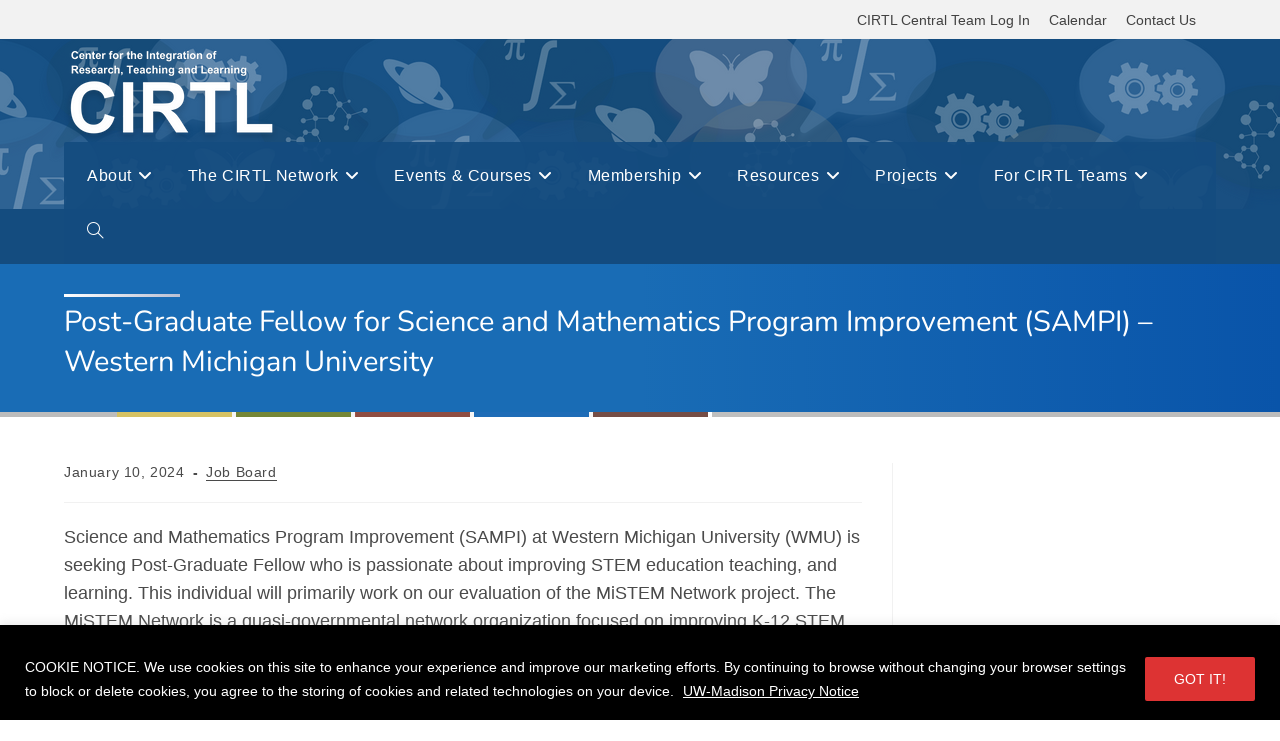

--- FILE ---
content_type: text/html; charset=UTF-8
request_url: https://cirtl.net/post-graduate-fellow-for-science-and-mathematics-program-improvement-sampi-western-michigan-university/
body_size: 152105
content:

<!DOCTYPE html>
<html class="html" lang="en-US"itemscope="itemscope" itemtype="https://schema.org/Article">
<head>
	<meta charset="UTF-8">
	<link rel="profile" href="http://gmpg.org/xfn/11">

	<title>Post-Graduate Fellow for Science and Mathematics Program Improvement (SAMPI) &#8211; Western Michigan University &#8211; CIRTL Network</title>
<meta name='robots' content='max-image-preview:large' />
<link rel="pingback" href="https://cirtl.net/xmlrpc.php">
<meta name="viewport" content="width=device-width, initial-scale=1"><link rel="alternate" type="application/rss+xml" title="CIRTL Network &raquo; Feed" href="https://cirtl.net/feed/" />
<link rel="alternate" type="application/rss+xml" title="CIRTL Network &raquo; Comments Feed" href="https://cirtl.net/comments/feed/" />
<link rel="alternate" type="text/calendar" title="CIRTL Network &raquo; iCal Feed" href="https://cirtl.net/events/?ical=1" />
<link rel="alternate" type="application/rss+xml" title="CIRTL Network &raquo; Post-Graduate Fellow for Science and Mathematics Program Improvement (SAMPI) &#8211; Western Michigan University Comments Feed" href="https://cirtl.net/post-graduate-fellow-for-science-and-mathematics-program-improvement-sampi-western-michigan-university/feed/" />
<link rel="alternate" title="oEmbed (JSON)" type="application/json+oembed" href="https://cirtl.net/wp-json/oembed/1.0/embed?url=https%3A%2F%2Fcirtl.net%2Fpost-graduate-fellow-for-science-and-mathematics-program-improvement-sampi-western-michigan-university%2F" />
<link rel="alternate" title="oEmbed (XML)" type="text/xml+oembed" href="https://cirtl.net/wp-json/oembed/1.0/embed?url=https%3A%2F%2Fcirtl.net%2Fpost-graduate-fellow-for-science-and-mathematics-program-improvement-sampi-western-michigan-university%2F&#038;format=xml" />
		<!-- This site uses the Google Analytics by MonsterInsights plugin v9.11.1 - Using Analytics tracking - https://www.monsterinsights.com/ -->
							<script src="//www.googletagmanager.com/gtag/js?id=G-XXMZYBL80H"  data-cfasync="false" data-wpfc-render="false" async></script>
			<script data-cfasync="false" data-wpfc-render="false">
				var mi_version = '9.11.1';
				var mi_track_user = true;
				var mi_no_track_reason = '';
								var MonsterInsightsDefaultLocations = {"page_location":"https:\/\/cirtl.net\/post-graduate-fellow-for-science-and-mathematics-program-improvement-sampi-western-michigan-university\/"};
								if ( typeof MonsterInsightsPrivacyGuardFilter === 'function' ) {
					var MonsterInsightsLocations = (typeof MonsterInsightsExcludeQuery === 'object') ? MonsterInsightsPrivacyGuardFilter( MonsterInsightsExcludeQuery ) : MonsterInsightsPrivacyGuardFilter( MonsterInsightsDefaultLocations );
				} else {
					var MonsterInsightsLocations = (typeof MonsterInsightsExcludeQuery === 'object') ? MonsterInsightsExcludeQuery : MonsterInsightsDefaultLocations;
				}

								var disableStrs = [
										'ga-disable-G-XXMZYBL80H',
									];

				/* Function to detect opted out users */
				function __gtagTrackerIsOptedOut() {
					for (var index = 0; index < disableStrs.length; index++) {
						if (document.cookie.indexOf(disableStrs[index] + '=true') > -1) {
							return true;
						}
					}

					return false;
				}

				/* Disable tracking if the opt-out cookie exists. */
				if (__gtagTrackerIsOptedOut()) {
					for (var index = 0; index < disableStrs.length; index++) {
						window[disableStrs[index]] = true;
					}
				}

				/* Opt-out function */
				function __gtagTrackerOptout() {
					for (var index = 0; index < disableStrs.length; index++) {
						document.cookie = disableStrs[index] + '=true; expires=Thu, 31 Dec 2099 23:59:59 UTC; path=/';
						window[disableStrs[index]] = true;
					}
				}

				if ('undefined' === typeof gaOptout) {
					function gaOptout() {
						__gtagTrackerOptout();
					}
				}
								window.dataLayer = window.dataLayer || [];

				window.MonsterInsightsDualTracker = {
					helpers: {},
					trackers: {},
				};
				if (mi_track_user) {
					function __gtagDataLayer() {
						dataLayer.push(arguments);
					}

					function __gtagTracker(type, name, parameters) {
						if (!parameters) {
							parameters = {};
						}

						if (parameters.send_to) {
							__gtagDataLayer.apply(null, arguments);
							return;
						}

						if (type === 'event') {
														parameters.send_to = monsterinsights_frontend.v4_id;
							var hookName = name;
							if (typeof parameters['event_category'] !== 'undefined') {
								hookName = parameters['event_category'] + ':' + name;
							}

							if (typeof MonsterInsightsDualTracker.trackers[hookName] !== 'undefined') {
								MonsterInsightsDualTracker.trackers[hookName](parameters);
							} else {
								__gtagDataLayer('event', name, parameters);
							}
							
						} else {
							__gtagDataLayer.apply(null, arguments);
						}
					}

					__gtagTracker('js', new Date());
					__gtagTracker('set', {
						'developer_id.dZGIzZG': true,
											});
					if ( MonsterInsightsLocations.page_location ) {
						__gtagTracker('set', MonsterInsightsLocations);
					}
										__gtagTracker('config', 'G-XXMZYBL80H', {"forceSSL":"true","anonymize_ip":"true","link_attribution":"true"} );
										window.gtag = __gtagTracker;										(function () {
						/* https://developers.google.com/analytics/devguides/collection/analyticsjs/ */
						/* ga and __gaTracker compatibility shim. */
						var noopfn = function () {
							return null;
						};
						var newtracker = function () {
							return new Tracker();
						};
						var Tracker = function () {
							return null;
						};
						var p = Tracker.prototype;
						p.get = noopfn;
						p.set = noopfn;
						p.send = function () {
							var args = Array.prototype.slice.call(arguments);
							args.unshift('send');
							__gaTracker.apply(null, args);
						};
						var __gaTracker = function () {
							var len = arguments.length;
							if (len === 0) {
								return;
							}
							var f = arguments[len - 1];
							if (typeof f !== 'object' || f === null || typeof f.hitCallback !== 'function') {
								if ('send' === arguments[0]) {
									var hitConverted, hitObject = false, action;
									if ('event' === arguments[1]) {
										if ('undefined' !== typeof arguments[3]) {
											hitObject = {
												'eventAction': arguments[3],
												'eventCategory': arguments[2],
												'eventLabel': arguments[4],
												'value': arguments[5] ? arguments[5] : 1,
											}
										}
									}
									if ('pageview' === arguments[1]) {
										if ('undefined' !== typeof arguments[2]) {
											hitObject = {
												'eventAction': 'page_view',
												'page_path': arguments[2],
											}
										}
									}
									if (typeof arguments[2] === 'object') {
										hitObject = arguments[2];
									}
									if (typeof arguments[5] === 'object') {
										Object.assign(hitObject, arguments[5]);
									}
									if ('undefined' !== typeof arguments[1].hitType) {
										hitObject = arguments[1];
										if ('pageview' === hitObject.hitType) {
											hitObject.eventAction = 'page_view';
										}
									}
									if (hitObject) {
										action = 'timing' === arguments[1].hitType ? 'timing_complete' : hitObject.eventAction;
										hitConverted = mapArgs(hitObject);
										__gtagTracker('event', action, hitConverted);
									}
								}
								return;
							}

							function mapArgs(args) {
								var arg, hit = {};
								var gaMap = {
									'eventCategory': 'event_category',
									'eventAction': 'event_action',
									'eventLabel': 'event_label',
									'eventValue': 'event_value',
									'nonInteraction': 'non_interaction',
									'timingCategory': 'event_category',
									'timingVar': 'name',
									'timingValue': 'value',
									'timingLabel': 'event_label',
									'page': 'page_path',
									'location': 'page_location',
									'title': 'page_title',
									'referrer' : 'page_referrer',
								};
								for (arg in args) {
																		if (!(!args.hasOwnProperty(arg) || !gaMap.hasOwnProperty(arg))) {
										hit[gaMap[arg]] = args[arg];
									} else {
										hit[arg] = args[arg];
									}
								}
								return hit;
							}

							try {
								f.hitCallback();
							} catch (ex) {
							}
						};
						__gaTracker.create = newtracker;
						__gaTracker.getByName = newtracker;
						__gaTracker.getAll = function () {
							return [];
						};
						__gaTracker.remove = noopfn;
						__gaTracker.loaded = true;
						window['__gaTracker'] = __gaTracker;
					})();
									} else {
										console.log("");
					(function () {
						function __gtagTracker() {
							return null;
						}

						window['__gtagTracker'] = __gtagTracker;
						window['gtag'] = __gtagTracker;
					})();
									}
			</script>
							<!-- / Google Analytics by MonsterInsights -->
		<style id='wp-img-auto-sizes-contain-inline-css'>
img:is([sizes=auto i],[sizes^="auto," i]){contain-intrinsic-size:3000px 1500px}
/*# sourceURL=wp-img-auto-sizes-contain-inline-css */
</style>
<link rel='stylesheet' id='tribe-events-pro-mini-calendar-block-styles-css' href='https://cirtl.net/wp-content/plugins/events-calendar-pro/build/css/tribe-events-pro-mini-calendar-block.css?ver=7.7.12' media='all' />
<link rel='stylesheet' id='tec-variables-skeleton-css' href='https://cirtl.net/wp-content/plugins/the-events-calendar/common/build/css/variables-skeleton.css?ver=6.10.1' media='all' />
<link rel='stylesheet' id='tec-variables-full-css' href='https://cirtl.net/wp-content/plugins/the-events-calendar/common/build/css/variables-full.css?ver=6.10.1' media='all' />
<link rel='stylesheet' id='tribe-events-v2-virtual-single-block-css' href='https://cirtl.net/wp-content/plugins/events-calendar-pro/build/css/events-virtual-single-block.css?ver=7.7.12' media='all' />
<link rel='stylesheet' id='wp-block-library-css' href='https://cirtl.net/wp-includes/css/dist/block-library/style.min.css?ver=6.9' media='all' />
<style id='wp-block-library-theme-inline-css'>
.wp-block-audio :where(figcaption){color:#555;font-size:13px;text-align:center}.is-dark-theme .wp-block-audio :where(figcaption){color:#ffffffa6}.wp-block-audio{margin:0 0 1em}.wp-block-code{border:1px solid #ccc;border-radius:4px;font-family:Menlo,Consolas,monaco,monospace;padding:.8em 1em}.wp-block-embed :where(figcaption){color:#555;font-size:13px;text-align:center}.is-dark-theme .wp-block-embed :where(figcaption){color:#ffffffa6}.wp-block-embed{margin:0 0 1em}.blocks-gallery-caption{color:#555;font-size:13px;text-align:center}.is-dark-theme .blocks-gallery-caption{color:#ffffffa6}:root :where(.wp-block-image figcaption){color:#555;font-size:13px;text-align:center}.is-dark-theme :root :where(.wp-block-image figcaption){color:#ffffffa6}.wp-block-image{margin:0 0 1em}.wp-block-pullquote{border-bottom:4px solid;border-top:4px solid;color:currentColor;margin-bottom:1.75em}.wp-block-pullquote :where(cite),.wp-block-pullquote :where(footer),.wp-block-pullquote__citation{color:currentColor;font-size:.8125em;font-style:normal;text-transform:uppercase}.wp-block-quote{border-left:.25em solid;margin:0 0 1.75em;padding-left:1em}.wp-block-quote cite,.wp-block-quote footer{color:currentColor;font-size:.8125em;font-style:normal;position:relative}.wp-block-quote:where(.has-text-align-right){border-left:none;border-right:.25em solid;padding-left:0;padding-right:1em}.wp-block-quote:where(.has-text-align-center){border:none;padding-left:0}.wp-block-quote.is-large,.wp-block-quote.is-style-large,.wp-block-quote:where(.is-style-plain){border:none}.wp-block-search .wp-block-search__label{font-weight:700}.wp-block-search__button{border:1px solid #ccc;padding:.375em .625em}:where(.wp-block-group.has-background){padding:1.25em 2.375em}.wp-block-separator.has-css-opacity{opacity:.4}.wp-block-separator{border:none;border-bottom:2px solid;margin-left:auto;margin-right:auto}.wp-block-separator.has-alpha-channel-opacity{opacity:1}.wp-block-separator:not(.is-style-wide):not(.is-style-dots){width:100px}.wp-block-separator.has-background:not(.is-style-dots){border-bottom:none;height:1px}.wp-block-separator.has-background:not(.is-style-wide):not(.is-style-dots){height:2px}.wp-block-table{margin:0 0 1em}.wp-block-table td,.wp-block-table th{word-break:normal}.wp-block-table :where(figcaption){color:#555;font-size:13px;text-align:center}.is-dark-theme .wp-block-table :where(figcaption){color:#ffffffa6}.wp-block-video :where(figcaption){color:#555;font-size:13px;text-align:center}.is-dark-theme .wp-block-video :where(figcaption){color:#ffffffa6}.wp-block-video{margin:0 0 1em}:root :where(.wp-block-template-part.has-background){margin-bottom:0;margin-top:0;padding:1.25em 2.375em}
/*# sourceURL=/wp-includes/css/dist/block-library/theme.min.css */
</style>
<style id='classic-theme-styles-inline-css'>
/*! This file is auto-generated */
.wp-block-button__link{color:#fff;background-color:#32373c;border-radius:9999px;box-shadow:none;text-decoration:none;padding:calc(.667em + 2px) calc(1.333em + 2px);font-size:1.125em}.wp-block-file__button{background:#32373c;color:#fff;text-decoration:none}
/*# sourceURL=/wp-includes/css/classic-themes.min.css */
</style>
<style id='global-styles-inline-css'>
:root{--wp--preset--aspect-ratio--square: 1;--wp--preset--aspect-ratio--4-3: 4/3;--wp--preset--aspect-ratio--3-4: 3/4;--wp--preset--aspect-ratio--3-2: 3/2;--wp--preset--aspect-ratio--2-3: 2/3;--wp--preset--aspect-ratio--16-9: 16/9;--wp--preset--aspect-ratio--9-16: 9/16;--wp--preset--color--black: #000000;--wp--preset--color--cyan-bluish-gray: #abb8c3;--wp--preset--color--white: #ffffff;--wp--preset--color--pale-pink: #f78da7;--wp--preset--color--vivid-red: #cf2e2e;--wp--preset--color--luminous-vivid-orange: #ff6900;--wp--preset--color--luminous-vivid-amber: #fcb900;--wp--preset--color--light-green-cyan: #7bdcb5;--wp--preset--color--vivid-green-cyan: #00d084;--wp--preset--color--pale-cyan-blue: #8ed1fc;--wp--preset--color--vivid-cyan-blue: #0693e3;--wp--preset--color--vivid-purple: #9b51e0;--wp--preset--gradient--vivid-cyan-blue-to-vivid-purple: linear-gradient(135deg,rgb(6,147,227) 0%,rgb(155,81,224) 100%);--wp--preset--gradient--light-green-cyan-to-vivid-green-cyan: linear-gradient(135deg,rgb(122,220,180) 0%,rgb(0,208,130) 100%);--wp--preset--gradient--luminous-vivid-amber-to-luminous-vivid-orange: linear-gradient(135deg,rgb(252,185,0) 0%,rgb(255,105,0) 100%);--wp--preset--gradient--luminous-vivid-orange-to-vivid-red: linear-gradient(135deg,rgb(255,105,0) 0%,rgb(207,46,46) 100%);--wp--preset--gradient--very-light-gray-to-cyan-bluish-gray: linear-gradient(135deg,rgb(238,238,238) 0%,rgb(169,184,195) 100%);--wp--preset--gradient--cool-to-warm-spectrum: linear-gradient(135deg,rgb(74,234,220) 0%,rgb(151,120,209) 20%,rgb(207,42,186) 40%,rgb(238,44,130) 60%,rgb(251,105,98) 80%,rgb(254,248,76) 100%);--wp--preset--gradient--blush-light-purple: linear-gradient(135deg,rgb(255,206,236) 0%,rgb(152,150,240) 100%);--wp--preset--gradient--blush-bordeaux: linear-gradient(135deg,rgb(254,205,165) 0%,rgb(254,45,45) 50%,rgb(107,0,62) 100%);--wp--preset--gradient--luminous-dusk: linear-gradient(135deg,rgb(255,203,112) 0%,rgb(199,81,192) 50%,rgb(65,88,208) 100%);--wp--preset--gradient--pale-ocean: linear-gradient(135deg,rgb(255,245,203) 0%,rgb(182,227,212) 50%,rgb(51,167,181) 100%);--wp--preset--gradient--electric-grass: linear-gradient(135deg,rgb(202,248,128) 0%,rgb(113,206,126) 100%);--wp--preset--gradient--midnight: linear-gradient(135deg,rgb(2,3,129) 0%,rgb(40,116,252) 100%);--wp--preset--font-size--small: 13px;--wp--preset--font-size--medium: 20px;--wp--preset--font-size--large: 36px;--wp--preset--font-size--x-large: 42px;--wp--preset--spacing--20: 0.44rem;--wp--preset--spacing--30: 0.67rem;--wp--preset--spacing--40: 1rem;--wp--preset--spacing--50: 1.5rem;--wp--preset--spacing--60: 2.25rem;--wp--preset--spacing--70: 3.38rem;--wp--preset--spacing--80: 5.06rem;--wp--preset--shadow--natural: 6px 6px 9px rgba(0, 0, 0, 0.2);--wp--preset--shadow--deep: 12px 12px 50px rgba(0, 0, 0, 0.4);--wp--preset--shadow--sharp: 6px 6px 0px rgba(0, 0, 0, 0.2);--wp--preset--shadow--outlined: 6px 6px 0px -3px rgb(255, 255, 255), 6px 6px rgb(0, 0, 0);--wp--preset--shadow--crisp: 6px 6px 0px rgb(0, 0, 0);}:where(.is-layout-flex){gap: 0.5em;}:where(.is-layout-grid){gap: 0.5em;}body .is-layout-flex{display: flex;}.is-layout-flex{flex-wrap: wrap;align-items: center;}.is-layout-flex > :is(*, div){margin: 0;}body .is-layout-grid{display: grid;}.is-layout-grid > :is(*, div){margin: 0;}:where(.wp-block-columns.is-layout-flex){gap: 2em;}:where(.wp-block-columns.is-layout-grid){gap: 2em;}:where(.wp-block-post-template.is-layout-flex){gap: 1.25em;}:where(.wp-block-post-template.is-layout-grid){gap: 1.25em;}.has-black-color{color: var(--wp--preset--color--black) !important;}.has-cyan-bluish-gray-color{color: var(--wp--preset--color--cyan-bluish-gray) !important;}.has-white-color{color: var(--wp--preset--color--white) !important;}.has-pale-pink-color{color: var(--wp--preset--color--pale-pink) !important;}.has-vivid-red-color{color: var(--wp--preset--color--vivid-red) !important;}.has-luminous-vivid-orange-color{color: var(--wp--preset--color--luminous-vivid-orange) !important;}.has-luminous-vivid-amber-color{color: var(--wp--preset--color--luminous-vivid-amber) !important;}.has-light-green-cyan-color{color: var(--wp--preset--color--light-green-cyan) !important;}.has-vivid-green-cyan-color{color: var(--wp--preset--color--vivid-green-cyan) !important;}.has-pale-cyan-blue-color{color: var(--wp--preset--color--pale-cyan-blue) !important;}.has-vivid-cyan-blue-color{color: var(--wp--preset--color--vivid-cyan-blue) !important;}.has-vivid-purple-color{color: var(--wp--preset--color--vivid-purple) !important;}.has-black-background-color{background-color: var(--wp--preset--color--black) !important;}.has-cyan-bluish-gray-background-color{background-color: var(--wp--preset--color--cyan-bluish-gray) !important;}.has-white-background-color{background-color: var(--wp--preset--color--white) !important;}.has-pale-pink-background-color{background-color: var(--wp--preset--color--pale-pink) !important;}.has-vivid-red-background-color{background-color: var(--wp--preset--color--vivid-red) !important;}.has-luminous-vivid-orange-background-color{background-color: var(--wp--preset--color--luminous-vivid-orange) !important;}.has-luminous-vivid-amber-background-color{background-color: var(--wp--preset--color--luminous-vivid-amber) !important;}.has-light-green-cyan-background-color{background-color: var(--wp--preset--color--light-green-cyan) !important;}.has-vivid-green-cyan-background-color{background-color: var(--wp--preset--color--vivid-green-cyan) !important;}.has-pale-cyan-blue-background-color{background-color: var(--wp--preset--color--pale-cyan-blue) !important;}.has-vivid-cyan-blue-background-color{background-color: var(--wp--preset--color--vivid-cyan-blue) !important;}.has-vivid-purple-background-color{background-color: var(--wp--preset--color--vivid-purple) !important;}.has-black-border-color{border-color: var(--wp--preset--color--black) !important;}.has-cyan-bluish-gray-border-color{border-color: var(--wp--preset--color--cyan-bluish-gray) !important;}.has-white-border-color{border-color: var(--wp--preset--color--white) !important;}.has-pale-pink-border-color{border-color: var(--wp--preset--color--pale-pink) !important;}.has-vivid-red-border-color{border-color: var(--wp--preset--color--vivid-red) !important;}.has-luminous-vivid-orange-border-color{border-color: var(--wp--preset--color--luminous-vivid-orange) !important;}.has-luminous-vivid-amber-border-color{border-color: var(--wp--preset--color--luminous-vivid-amber) !important;}.has-light-green-cyan-border-color{border-color: var(--wp--preset--color--light-green-cyan) !important;}.has-vivid-green-cyan-border-color{border-color: var(--wp--preset--color--vivid-green-cyan) !important;}.has-pale-cyan-blue-border-color{border-color: var(--wp--preset--color--pale-cyan-blue) !important;}.has-vivid-cyan-blue-border-color{border-color: var(--wp--preset--color--vivid-cyan-blue) !important;}.has-vivid-purple-border-color{border-color: var(--wp--preset--color--vivid-purple) !important;}.has-vivid-cyan-blue-to-vivid-purple-gradient-background{background: var(--wp--preset--gradient--vivid-cyan-blue-to-vivid-purple) !important;}.has-light-green-cyan-to-vivid-green-cyan-gradient-background{background: var(--wp--preset--gradient--light-green-cyan-to-vivid-green-cyan) !important;}.has-luminous-vivid-amber-to-luminous-vivid-orange-gradient-background{background: var(--wp--preset--gradient--luminous-vivid-amber-to-luminous-vivid-orange) !important;}.has-luminous-vivid-orange-to-vivid-red-gradient-background{background: var(--wp--preset--gradient--luminous-vivid-orange-to-vivid-red) !important;}.has-very-light-gray-to-cyan-bluish-gray-gradient-background{background: var(--wp--preset--gradient--very-light-gray-to-cyan-bluish-gray) !important;}.has-cool-to-warm-spectrum-gradient-background{background: var(--wp--preset--gradient--cool-to-warm-spectrum) !important;}.has-blush-light-purple-gradient-background{background: var(--wp--preset--gradient--blush-light-purple) !important;}.has-blush-bordeaux-gradient-background{background: var(--wp--preset--gradient--blush-bordeaux) !important;}.has-luminous-dusk-gradient-background{background: var(--wp--preset--gradient--luminous-dusk) !important;}.has-pale-ocean-gradient-background{background: var(--wp--preset--gradient--pale-ocean) !important;}.has-electric-grass-gradient-background{background: var(--wp--preset--gradient--electric-grass) !important;}.has-midnight-gradient-background{background: var(--wp--preset--gradient--midnight) !important;}.has-small-font-size{font-size: var(--wp--preset--font-size--small) !important;}.has-medium-font-size{font-size: var(--wp--preset--font-size--medium) !important;}.has-large-font-size{font-size: var(--wp--preset--font-size--large) !important;}.has-x-large-font-size{font-size: var(--wp--preset--font-size--x-large) !important;}
:where(.wp-block-post-template.is-layout-flex){gap: 1.25em;}:where(.wp-block-post-template.is-layout-grid){gap: 1.25em;}
:where(.wp-block-term-template.is-layout-flex){gap: 1.25em;}:where(.wp-block-term-template.is-layout-grid){gap: 1.25em;}
:where(.wp-block-columns.is-layout-flex){gap: 2em;}:where(.wp-block-columns.is-layout-grid){gap: 2em;}
:root :where(.wp-block-pullquote){font-size: 1.5em;line-height: 1.6;}
/*# sourceURL=global-styles-inline-css */
</style>
<link rel='stylesheet' id='tribe-events-v2-single-skeleton-css' href='https://cirtl.net/wp-content/plugins/the-events-calendar/build/css/tribe-events-single-skeleton.css?ver=6.15.14' media='all' />
<link rel='stylesheet' id='tribe-events-v2-single-skeleton-full-css' href='https://cirtl.net/wp-content/plugins/the-events-calendar/build/css/tribe-events-single-full.css?ver=6.15.14' media='all' />
<link rel='stylesheet' id='tec-events-elementor-widgets-base-styles-css' href='https://cirtl.net/wp-content/plugins/the-events-calendar/build/css/integrations/plugins/elementor/widgets/widget-base.css?ver=6.15.14' media='all' />
<link rel='stylesheet' id='font-awesome-css' href='https://cirtl.net/wp-content/themes/oceanwp/assets/fonts/fontawesome/css/all.min.css?ver=6.7.2' media='all' />
<link rel='stylesheet' id='simple-line-icons-css' href='https://cirtl.net/wp-content/themes/oceanwp/assets/css/third/simple-line-icons.min.css?ver=2.4.0' media='all' />
<link rel='stylesheet' id='oceanwp-style-css' href='https://cirtl.net/wp-content/themes/oceanwp/assets/css/style.min.css?ver=1.7.3.1575919122' media='all' />
<link rel='stylesheet' id='oceanwp-google-font-nunito-css' href='https://cirtl.net/wp-content/uploads/oceanwp-webfonts-css/95f298ee457c4c1b7e0f30d7ef8b03f7.css?ver=6.9' media='all' />
<link rel='stylesheet' id='elementor-frontend-css' href='https://cirtl.net/wp-content/plugins/elementor/assets/css/frontend.min.css?ver=3.34.1' media='all' />
<link rel='stylesheet' id='eael-general-css' href='https://cirtl.net/wp-content/plugins/essential-addons-for-elementor-lite/assets/front-end/css/view/general.min.css?ver=6.5.7' media='all' />
<link rel='stylesheet' id='oe-widgets-style-css' href='https://cirtl.net/wp-content/plugins/ocean-extra/assets/css/widgets.css?ver=6.9' media='all' />
<script id="cookie-law-info-js-extra">
var _ckyConfig = {"_ipData":[],"_assetsURL":"https://cirtl.net/wp-content/plugins/cookie-law-info/lite/frontend/images/","_publicURL":"https://cirtl.net","_expiry":"365","_categories":[{"name":"Necessary","slug":"necessary","isNecessary":true,"ccpaDoNotSell":true,"cookies":[],"active":true,"defaultConsent":{"gdpr":true,"ccpa":true}},{"name":"Functional","slug":"functional","isNecessary":false,"ccpaDoNotSell":true,"cookies":[],"active":true,"defaultConsent":{"gdpr":false,"ccpa":false}},{"name":"Analytics","slug":"analytics","isNecessary":false,"ccpaDoNotSell":true,"cookies":[],"active":true,"defaultConsent":{"gdpr":false,"ccpa":false}},{"name":"Performance","slug":"performance","isNecessary":false,"ccpaDoNotSell":true,"cookies":[],"active":true,"defaultConsent":{"gdpr":false,"ccpa":false}},{"name":"Advertisement","slug":"advertisement","isNecessary":false,"ccpaDoNotSell":true,"cookies":[],"active":true,"defaultConsent":{"gdpr":false,"ccpa":false}}],"_activeLaw":"gdpr","_rootDomain":"","_block":"1","_showBanner":"1","_bannerConfig":{"settings":{"type":"banner","preferenceCenterType":"popup","position":"bottom","applicableLaw":"gdpr"},"behaviours":{"reloadBannerOnAccept":false,"loadAnalyticsByDefault":false,"animations":{"onLoad":"animate","onHide":"sticky"}},"config":{"revisitConsent":{"status":false,"tag":"revisit-consent","position":"bottom-right","meta":{"url":"#"},"styles":{"background-color":"#0056A7"},"elements":{"title":{"type":"text","tag":"revisit-consent-title","status":true,"styles":{"color":"#0056a7"}}}},"preferenceCenter":{"toggle":{"status":true,"tag":"detail-category-toggle","type":"toggle","states":{"active":{"styles":{"background-color":"#1863DC"}},"inactive":{"styles":{"background-color":"#D0D5D2"}}}}},"categoryPreview":{"status":false,"toggle":{"status":true,"tag":"detail-category-preview-toggle","type":"toggle","states":{"active":{"styles":{"background-color":"#1863DC"}},"inactive":{"styles":{"background-color":"#D0D5D2"}}}}},"videoPlaceholder":{"status":true,"styles":{"background-color":"#000000","border-color":"#000000","color":"#ffffff"}},"readMore":{"status":true,"tag":"readmore-button","type":"link","meta":{"noFollow":true,"newTab":true},"styles":{"color":"#ffffff","background-color":"transparent","border-color":"transparent"}},"showMore":{"status":true,"tag":"show-desc-button","type":"button","styles":{"color":"#1863DC"}},"showLess":{"status":true,"tag":"hide-desc-button","type":"button","styles":{"color":"#1863DC"}},"alwaysActive":{"status":true,"tag":"always-active","styles":{"color":"#008000"}},"manualLinks":{"status":true,"tag":"manual-links","type":"link","styles":{"color":"#1863DC"}},"auditTable":{"status":true},"optOption":{"status":true,"toggle":{"status":true,"tag":"optout-option-toggle","type":"toggle","states":{"active":{"styles":{"background-color":"#1863dc"}},"inactive":{"styles":{"background-color":"#FFFFFF"}}}}}}},"_version":"3.3.9.1","_logConsent":"1","_tags":[{"tag":"accept-button","styles":{"color":"#fff","background-color":"#dd3333","border-color":"#dd3333"}},{"tag":"reject-button","styles":{"color":"#fff","background-color":"#000","border-color":"#000"}},{"tag":"settings-button","styles":{"color":"#62a329","background-color":"#000","border-color":"#000"}},{"tag":"readmore-button","styles":{"color":"#ffffff","background-color":"transparent","border-color":"transparent"}},{"tag":"donotsell-button","styles":{"color":"#333333","background-color":"","border-color":""}},{"tag":"show-desc-button","styles":{"color":"#1863DC"}},{"tag":"hide-desc-button","styles":{"color":"#1863DC"}},{"tag":"cky-always-active","styles":[]},{"tag":"cky-link","styles":[]},{"tag":"accept-button","styles":{"color":"#fff","background-color":"#dd3333","border-color":"#dd3333"}},{"tag":"revisit-consent","styles":{"background-color":"#0056A7"}}],"_shortCodes":[{"key":"cky_readmore","content":"\u003Ca href=\"https://www.wisc.edu/privacy-notice/\" class=\"cky-policy\" aria-label=\"UW-Madison Privacy Notice\" target=\"_blank\" rel=\"noopener\" data-cky-tag=\"readmore-button\"\u003EUW-Madison Privacy Notice\u003C/a\u003E","tag":"readmore-button","status":true,"attributes":{"rel":"nofollow","target":"_blank"}},{"key":"cky_show_desc","content":"\u003Cbutton class=\"cky-show-desc-btn\" data-cky-tag=\"show-desc-button\" aria-label=\"Show more\"\u003EShow more\u003C/button\u003E","tag":"show-desc-button","status":true,"attributes":[]},{"key":"cky_hide_desc","content":"\u003Cbutton class=\"cky-show-desc-btn\" data-cky-tag=\"hide-desc-button\" aria-label=\"Show less\"\u003EShow less\u003C/button\u003E","tag":"hide-desc-button","status":true,"attributes":[]},{"key":"cky_optout_show_desc","content":"[cky_optout_show_desc]","tag":"optout-show-desc-button","status":true,"attributes":[]},{"key":"cky_optout_hide_desc","content":"[cky_optout_hide_desc]","tag":"optout-hide-desc-button","status":true,"attributes":[]},{"key":"cky_category_toggle_label","content":"[cky_{{status}}_category_label] [cky_preference_{{category_slug}}_title]","tag":"","status":true,"attributes":[]},{"key":"cky_enable_category_label","content":"Enable","tag":"","status":true,"attributes":[]},{"key":"cky_disable_category_label","content":"Disable","tag":"","status":true,"attributes":[]},{"key":"cky_video_placeholder","content":"\u003Cdiv class=\"video-placeholder-normal\" data-cky-tag=\"video-placeholder\" id=\"[UNIQUEID]\"\u003E\u003Cp class=\"video-placeholder-text-normal\" data-cky-tag=\"placeholder-title\"\u003EPlease accept cookies to access this content\u003C/p\u003E\u003C/div\u003E","tag":"","status":true,"attributes":[]},{"key":"cky_enable_optout_label","content":"Enable","tag":"","status":true,"attributes":[]},{"key":"cky_disable_optout_label","content":"Disable","tag":"","status":true,"attributes":[]},{"key":"cky_optout_toggle_label","content":"[cky_{{status}}_optout_label] [cky_optout_option_title]","tag":"","status":true,"attributes":[]},{"key":"cky_optout_option_title","content":"Do Not Sell or Share My Personal Information","tag":"","status":true,"attributes":[]},{"key":"cky_optout_close_label","content":"Close","tag":"","status":true,"attributes":[]},{"key":"cky_preference_close_label","content":"Close","tag":"","status":true,"attributes":[]}],"_rtl":"","_language":"en","_providersToBlock":[]};
var _ckyStyles = {"css":".cky-overlay{background: #000000; opacity: 0.4; position: fixed; top: 0; left: 0; width: 100%; height: 100%; z-index: 99999999;}.cky-hide{display: none;}.cky-btn-revisit-wrapper{display: flex; align-items: center; justify-content: center; background: #0056a7; width: 45px; height: 45px; border-radius: 50%; position: fixed; z-index: 999999; cursor: pointer;}.cky-revisit-bottom-left{bottom: 15px; left: 15px;}.cky-revisit-bottom-right{bottom: 15px; right: 15px;}.cky-btn-revisit-wrapper .cky-btn-revisit{display: flex; align-items: center; justify-content: center; background: none; border: none; cursor: pointer; position: relative; margin: 0; padding: 0;}.cky-btn-revisit-wrapper .cky-btn-revisit img{max-width: fit-content; margin: 0; height: 30px; width: 30px;}.cky-revisit-bottom-left:hover::before{content: attr(data-tooltip); position: absolute; background: #4e4b66; color: #ffffff; left: calc(100% + 7px); font-size: 12px; line-height: 16px; width: max-content; padding: 4px 8px; border-radius: 4px;}.cky-revisit-bottom-left:hover::after{position: absolute; content: \"\"; border: 5px solid transparent; left: calc(100% + 2px); border-left-width: 0; border-right-color: #4e4b66;}.cky-revisit-bottom-right:hover::before{content: attr(data-tooltip); position: absolute; background: #4e4b66; color: #ffffff; right: calc(100% + 7px); font-size: 12px; line-height: 16px; width: max-content; padding: 4px 8px; border-radius: 4px;}.cky-revisit-bottom-right:hover::after{position: absolute; content: \"\"; border: 5px solid transparent; right: calc(100% + 2px); border-right-width: 0; border-left-color: #4e4b66;}.cky-revisit-hide{display: none;}.cky-consent-container{position: fixed; width: 100%; box-sizing: border-box; z-index: 9999999;}.cky-consent-container .cky-consent-bar{background: #ffffff; border: 1px solid; padding: 16.5px 24px; box-shadow: 0 -1px 10px 0 #acabab4d;}.cky-banner-bottom{bottom: 0; left: 0;}.cky-banner-top{top: 0; left: 0;}.cky-custom-brand-logo-wrapper .cky-custom-brand-logo{width: 100px; height: auto; margin: 0 0 12px 0;}.cky-notice .cky-title{color: #212121; font-weight: 700; font-size: 18px; line-height: 24px; margin: 0 0 12px 0;}.cky-notice-group{display: flex; justify-content: space-between; align-items: center; font-size: 14px; line-height: 24px; font-weight: 400;}.cky-notice-des *,.cky-preference-content-wrapper *,.cky-accordion-header-des *,.cky-gpc-wrapper .cky-gpc-desc *{font-size: 14px;}.cky-notice-des{color: #212121; font-size: 14px; line-height: 24px; font-weight: 400;}.cky-notice-des img{height: 25px; width: 25px;}.cky-consent-bar .cky-notice-des p,.cky-gpc-wrapper .cky-gpc-desc p,.cky-preference-body-wrapper .cky-preference-content-wrapper p,.cky-accordion-header-wrapper .cky-accordion-header-des p,.cky-cookie-des-table li div:last-child p{color: inherit; margin-top: 0; overflow-wrap: break-word;}.cky-notice-des P:last-child,.cky-preference-content-wrapper p:last-child,.cky-cookie-des-table li div:last-child p:last-child,.cky-gpc-wrapper .cky-gpc-desc p:last-child{margin-bottom: 0;}.cky-notice-des a.cky-policy,.cky-notice-des button.cky-policy{font-size: 14px; color: #1863dc; white-space: nowrap; cursor: pointer; background: transparent; border: 1px solid; text-decoration: underline;}.cky-notice-des button.cky-policy{padding: 0;}.cky-notice-des a.cky-policy:focus-visible,.cky-notice-des button.cky-policy:focus-visible,.cky-preference-content-wrapper .cky-show-desc-btn:focus-visible,.cky-accordion-header .cky-accordion-btn:focus-visible,.cky-preference-header .cky-btn-close:focus-visible,.cky-switch input[type=\"checkbox\"]:focus-visible,.cky-footer-wrapper a:focus-visible,.cky-btn:focus-visible{outline: 2px solid #1863dc; outline-offset: 2px;}.cky-btn:focus:not(:focus-visible),.cky-accordion-header .cky-accordion-btn:focus:not(:focus-visible),.cky-preference-content-wrapper .cky-show-desc-btn:focus:not(:focus-visible),.cky-btn-revisit-wrapper .cky-btn-revisit:focus:not(:focus-visible),.cky-preference-header .cky-btn-close:focus:not(:focus-visible),.cky-consent-bar .cky-banner-btn-close:focus:not(:focus-visible){outline: 0;}button.cky-show-desc-btn:not(:hover):not(:active){color: #1863dc; background: transparent;}button.cky-accordion-btn:not(:hover):not(:active),button.cky-banner-btn-close:not(:hover):not(:active),button.cky-btn-close:not(:hover):not(:active),button.cky-btn-revisit:not(:hover):not(:active){background: transparent;}.cky-consent-bar button:hover,.cky-modal.cky-modal-open button:hover,.cky-consent-bar button:focus,.cky-modal.cky-modal-open button:focus{text-decoration: none;}.cky-notice-btn-wrapper{display: flex; justify-content: center; align-items: center; margin-left: 15px;}.cky-notice-btn-wrapper .cky-btn{text-shadow: none; box-shadow: none;}.cky-btn{font-size: 14px; font-family: inherit; line-height: 24px; padding: 8px 27px; font-weight: 500; margin: 0 8px 0 0; border-radius: 2px; white-space: nowrap; cursor: pointer; text-align: center; text-transform: none; min-height: 0;}.cky-btn:hover{opacity: 0.8;}.cky-btn-customize{color: #1863dc; background: transparent; border: 2px solid #1863dc;}.cky-btn-reject{color: #1863dc; background: transparent; border: 2px solid #1863dc;}.cky-btn-accept{background: #1863dc; color: #ffffff; border: 2px solid #1863dc;}.cky-btn:last-child{margin-right: 0;}@media (max-width: 768px){.cky-notice-group{display: block;}.cky-notice-btn-wrapper{margin-left: 0;}.cky-notice-btn-wrapper .cky-btn{flex: auto; max-width: 100%; margin-top: 10px; white-space: unset;}}@media (max-width: 576px){.cky-notice-btn-wrapper{flex-direction: column;}.cky-custom-brand-logo-wrapper, .cky-notice .cky-title, .cky-notice-des, .cky-notice-btn-wrapper{padding: 0 28px;}.cky-consent-container .cky-consent-bar{padding: 16.5px 0;}.cky-notice-des{max-height: 40vh; overflow-y: scroll;}.cky-notice-btn-wrapper .cky-btn{width: 100%; padding: 8px; margin-right: 0;}.cky-notice-btn-wrapper .cky-btn-accept{order: 1;}.cky-notice-btn-wrapper .cky-btn-reject{order: 3;}.cky-notice-btn-wrapper .cky-btn-customize{order: 2;}}@media (max-height: 480px){.cky-consent-container{max-height: 100vh;overflow-y: scroll}.cky-notice-des{max-height: unset;overflow-y: unset}.cky-preference-center{height: 100vh;overflow: auto !important}.cky-preference-center .cky-preference-body-wrapper{overflow: unset}}@media (max-width: 425px){.cky-custom-brand-logo-wrapper, .cky-notice .cky-title, .cky-notice-des, .cky-notice-btn-wrapper{padding: 0 24px;}.cky-notice-btn-wrapper{flex-direction: column;}.cky-btn{width: 100%; margin: 10px 0 0 0;}.cky-notice-btn-wrapper .cky-btn-customize{order: 2;}.cky-notice-btn-wrapper .cky-btn-reject{order: 3;}.cky-notice-btn-wrapper .cky-btn-accept{order: 1; margin-top: 16px;}}@media (max-width: 352px){.cky-notice .cky-title{font-size: 16px;}.cky-notice-des *{font-size: 12px;}.cky-notice-des, .cky-btn{font-size: 12px;}}.cky-modal.cky-modal-open{display: flex; visibility: visible; -webkit-transform: translate(-50%, -50%); -moz-transform: translate(-50%, -50%); -ms-transform: translate(-50%, -50%); -o-transform: translate(-50%, -50%); transform: translate(-50%, -50%); top: 50%; left: 50%; transition: all 1s ease;}.cky-modal{box-shadow: 0 32px 68px rgba(0, 0, 0, 0.3); margin: 0 auto; position: fixed; max-width: 100%; background: #ffffff; top: 50%; box-sizing: border-box; border-radius: 6px; z-index: 999999999; color: #212121; -webkit-transform: translate(-50%, 100%); -moz-transform: translate(-50%, 100%); -ms-transform: translate(-50%, 100%); -o-transform: translate(-50%, 100%); transform: translate(-50%, 100%); visibility: hidden; transition: all 0s ease;}.cky-preference-center{max-height: 79vh; overflow: hidden; width: 845px; overflow: hidden; flex: 1 1 0; display: flex; flex-direction: column; border-radius: 6px;}.cky-preference-header{display: flex; align-items: center; justify-content: space-between; padding: 22px 24px; border-bottom: 1px solid;}.cky-preference-header .cky-preference-title{font-size: 18px; font-weight: 700; line-height: 24px;}.cky-preference-header .cky-btn-close{margin: 0; cursor: pointer; vertical-align: middle; padding: 0; background: none; border: none; width: 24px; height: 24px; min-height: 0; line-height: 0; text-shadow: none; box-shadow: none;}.cky-preference-header .cky-btn-close img{margin: 0; height: 10px; width: 10px;}.cky-preference-body-wrapper{padding: 0 24px; flex: 1; overflow: auto; box-sizing: border-box;}.cky-preference-content-wrapper,.cky-gpc-wrapper .cky-gpc-desc{font-size: 14px; line-height: 24px; font-weight: 400; padding: 12px 0;}.cky-preference-content-wrapper{border-bottom: 1px solid;}.cky-preference-content-wrapper img{height: 25px; width: 25px;}.cky-preference-content-wrapper .cky-show-desc-btn{font-size: 14px; font-family: inherit; color: #1863dc; text-decoration: none; line-height: 24px; padding: 0; margin: 0; white-space: nowrap; cursor: pointer; background: transparent; border-color: transparent; text-transform: none; min-height: 0; text-shadow: none; box-shadow: none;}.cky-accordion-wrapper{margin-bottom: 10px;}.cky-accordion{border-bottom: 1px solid;}.cky-accordion:last-child{border-bottom: none;}.cky-accordion .cky-accordion-item{display: flex; margin-top: 10px;}.cky-accordion .cky-accordion-body{display: none;}.cky-accordion.cky-accordion-active .cky-accordion-body{display: block; padding: 0 22px; margin-bottom: 16px;}.cky-accordion-header-wrapper{cursor: pointer; width: 100%;}.cky-accordion-item .cky-accordion-header{display: flex; justify-content: space-between; align-items: center;}.cky-accordion-header .cky-accordion-btn{font-size: 16px; font-family: inherit; color: #212121; line-height: 24px; background: none; border: none; font-weight: 700; padding: 0; margin: 0; cursor: pointer; text-transform: none; min-height: 0; text-shadow: none; box-shadow: none;}.cky-accordion-header .cky-always-active{color: #008000; font-weight: 600; line-height: 24px; font-size: 14px;}.cky-accordion-header-des{font-size: 14px; line-height: 24px; margin: 10px 0 16px 0;}.cky-accordion-chevron{margin-right: 22px; position: relative; cursor: pointer;}.cky-accordion-chevron-hide{display: none;}.cky-accordion .cky-accordion-chevron i::before{content: \"\"; position: absolute; border-right: 1.4px solid; border-bottom: 1.4px solid; border-color: inherit; height: 6px; width: 6px; -webkit-transform: rotate(-45deg); -moz-transform: rotate(-45deg); -ms-transform: rotate(-45deg); -o-transform: rotate(-45deg); transform: rotate(-45deg); transition: all 0.2s ease-in-out; top: 8px;}.cky-accordion.cky-accordion-active .cky-accordion-chevron i::before{-webkit-transform: rotate(45deg); -moz-transform: rotate(45deg); -ms-transform: rotate(45deg); -o-transform: rotate(45deg); transform: rotate(45deg);}.cky-audit-table{background: #f4f4f4; border-radius: 6px;}.cky-audit-table .cky-empty-cookies-text{color: inherit; font-size: 12px; line-height: 24px; margin: 0; padding: 10px;}.cky-audit-table .cky-cookie-des-table{font-size: 12px; line-height: 24px; font-weight: normal; padding: 15px 10px; border-bottom: 1px solid; border-bottom-color: inherit; margin: 0;}.cky-audit-table .cky-cookie-des-table:last-child{border-bottom: none;}.cky-audit-table .cky-cookie-des-table li{list-style-type: none; display: flex; padding: 3px 0;}.cky-audit-table .cky-cookie-des-table li:first-child{padding-top: 0;}.cky-cookie-des-table li div:first-child{width: 100px; font-weight: 600; word-break: break-word; word-wrap: break-word;}.cky-cookie-des-table li div:last-child{flex: 1; word-break: break-word; word-wrap: break-word; margin-left: 8px;}.cky-footer-shadow{display: block; width: 100%; height: 40px; background: linear-gradient(180deg, rgba(255, 255, 255, 0) 0%, #ffffff 100%); position: absolute; bottom: calc(100% - 1px);}.cky-footer-wrapper{position: relative;}.cky-prefrence-btn-wrapper{display: flex; flex-wrap: wrap; align-items: center; justify-content: center; padding: 22px 24px; border-top: 1px solid;}.cky-prefrence-btn-wrapper .cky-btn{flex: auto; max-width: 100%; text-shadow: none; box-shadow: none;}.cky-btn-preferences{color: #1863dc; background: transparent; border: 2px solid #1863dc;}.cky-preference-header,.cky-preference-body-wrapper,.cky-preference-content-wrapper,.cky-accordion-wrapper,.cky-accordion,.cky-accordion-wrapper,.cky-footer-wrapper,.cky-prefrence-btn-wrapper{border-color: inherit;}@media (max-width: 845px){.cky-modal{max-width: calc(100% - 16px);}}@media (max-width: 576px){.cky-modal{max-width: 100%;}.cky-preference-center{max-height: 100vh;}.cky-prefrence-btn-wrapper{flex-direction: column;}.cky-accordion.cky-accordion-active .cky-accordion-body{padding-right: 0;}.cky-prefrence-btn-wrapper .cky-btn{width: 100%; margin: 10px 0 0 0;}.cky-prefrence-btn-wrapper .cky-btn-reject{order: 3;}.cky-prefrence-btn-wrapper .cky-btn-accept{order: 1; margin-top: 0;}.cky-prefrence-btn-wrapper .cky-btn-preferences{order: 2;}}@media (max-width: 425px){.cky-accordion-chevron{margin-right: 15px;}.cky-notice-btn-wrapper{margin-top: 0;}.cky-accordion.cky-accordion-active .cky-accordion-body{padding: 0 15px;}}@media (max-width: 352px){.cky-preference-header .cky-preference-title{font-size: 16px;}.cky-preference-header{padding: 16px 24px;}.cky-preference-content-wrapper *, .cky-accordion-header-des *{font-size: 12px;}.cky-preference-content-wrapper, .cky-preference-content-wrapper .cky-show-more, .cky-accordion-header .cky-always-active, .cky-accordion-header-des, .cky-preference-content-wrapper .cky-show-desc-btn, .cky-notice-des a.cky-policy{font-size: 12px;}.cky-accordion-header .cky-accordion-btn{font-size: 14px;}}.cky-switch{display: flex;}.cky-switch input[type=\"checkbox\"]{position: relative; width: 44px; height: 24px; margin: 0; background: #d0d5d2; -webkit-appearance: none; border-radius: 50px; cursor: pointer; outline: 0; border: none; top: 0;}.cky-switch input[type=\"checkbox\"]:checked{background: #1863dc;}.cky-switch input[type=\"checkbox\"]:before{position: absolute; content: \"\"; height: 20px; width: 20px; left: 2px; bottom: 2px; border-radius: 50%; background-color: white; -webkit-transition: 0.4s; transition: 0.4s; margin: 0;}.cky-switch input[type=\"checkbox\"]:after{display: none;}.cky-switch input[type=\"checkbox\"]:checked:before{-webkit-transform: translateX(20px); -ms-transform: translateX(20px); transform: translateX(20px);}@media (max-width: 425px){.cky-switch input[type=\"checkbox\"]{width: 38px; height: 21px;}.cky-switch input[type=\"checkbox\"]:before{height: 17px; width: 17px;}.cky-switch input[type=\"checkbox\"]:checked:before{-webkit-transform: translateX(17px); -ms-transform: translateX(17px); transform: translateX(17px);}}.cky-consent-bar .cky-banner-btn-close{position: absolute; right: 9px; top: 5px; background: none; border: none; cursor: pointer; padding: 0; margin: 0; min-height: 0; line-height: 0; height: 24px; width: 24px; text-shadow: none; box-shadow: none;}.cky-consent-bar .cky-banner-btn-close img{height: 9px; width: 9px; margin: 0;}.cky-notice-btn-wrapper .cky-btn-do-not-sell{font-size: 14px; line-height: 24px; padding: 6px 0; margin: 0; font-weight: 500; background: none; border-radius: 2px; border: none; cursor: pointer; text-align: left; color: #1863dc; background: transparent; border-color: transparent; box-shadow: none; text-shadow: none;}.cky-consent-bar .cky-banner-btn-close:focus-visible,.cky-notice-btn-wrapper .cky-btn-do-not-sell:focus-visible,.cky-opt-out-btn-wrapper .cky-btn:focus-visible,.cky-opt-out-checkbox-wrapper input[type=\"checkbox\"].cky-opt-out-checkbox:focus-visible{outline: 2px solid #1863dc; outline-offset: 2px;}@media (max-width: 768px){.cky-notice-btn-wrapper{margin-left: 0; margin-top: 10px; justify-content: left;}.cky-notice-btn-wrapper .cky-btn-do-not-sell{padding: 0;}}@media (max-width: 352px){.cky-notice-btn-wrapper .cky-btn-do-not-sell, .cky-notice-des a.cky-policy{font-size: 12px;}}.cky-opt-out-wrapper{padding: 12px 0;}.cky-opt-out-wrapper .cky-opt-out-checkbox-wrapper{display: flex; align-items: center;}.cky-opt-out-checkbox-wrapper .cky-opt-out-checkbox-label{font-size: 16px; font-weight: 700; line-height: 24px; margin: 0 0 0 12px; cursor: pointer;}.cky-opt-out-checkbox-wrapper input[type=\"checkbox\"].cky-opt-out-checkbox{background-color: #ffffff; border: 1px solid black; width: 20px; height: 18.5px; margin: 0; -webkit-appearance: none; position: relative; display: flex; align-items: center; justify-content: center; border-radius: 2px; cursor: pointer;}.cky-opt-out-checkbox-wrapper input[type=\"checkbox\"].cky-opt-out-checkbox:checked{background-color: #1863dc; border: none;}.cky-opt-out-checkbox-wrapper input[type=\"checkbox\"].cky-opt-out-checkbox:checked::after{left: 6px; bottom: 4px; width: 7px; height: 13px; border: solid #ffffff; border-width: 0 3px 3px 0; border-radius: 2px; -webkit-transform: rotate(45deg); -ms-transform: rotate(45deg); transform: rotate(45deg); content: \"\"; position: absolute; box-sizing: border-box;}.cky-opt-out-checkbox-wrapper.cky-disabled .cky-opt-out-checkbox-label,.cky-opt-out-checkbox-wrapper.cky-disabled input[type=\"checkbox\"].cky-opt-out-checkbox{cursor: no-drop;}.cky-gpc-wrapper{margin: 0 0 0 32px;}.cky-footer-wrapper .cky-opt-out-btn-wrapper{display: flex; flex-wrap: wrap; align-items: center; justify-content: center; padding: 22px 24px;}.cky-opt-out-btn-wrapper .cky-btn{flex: auto; max-width: 100%; text-shadow: none; box-shadow: none;}.cky-opt-out-btn-wrapper .cky-btn-cancel{border: 1px solid #dedfe0; background: transparent; color: #858585;}.cky-opt-out-btn-wrapper .cky-btn-confirm{background: #1863dc; color: #ffffff; border: 1px solid #1863dc;}@media (max-width: 352px){.cky-opt-out-checkbox-wrapper .cky-opt-out-checkbox-label{font-size: 14px;}.cky-gpc-wrapper .cky-gpc-desc, .cky-gpc-wrapper .cky-gpc-desc *{font-size: 12px;}.cky-opt-out-checkbox-wrapper input[type=\"checkbox\"].cky-opt-out-checkbox{width: 16px; height: 16px;}.cky-opt-out-checkbox-wrapper input[type=\"checkbox\"].cky-opt-out-checkbox:checked::after{left: 5px; bottom: 4px; width: 3px; height: 9px;}.cky-gpc-wrapper{margin: 0 0 0 28px;}}.video-placeholder-youtube{background-size: 100% 100%; background-position: center; background-repeat: no-repeat; background-color: #b2b0b059; position: relative; display: flex; align-items: center; justify-content: center; max-width: 100%;}.video-placeholder-text-youtube{text-align: center; align-items: center; padding: 10px 16px; background-color: #000000cc; color: #ffffff; border: 1px solid; border-radius: 2px; cursor: pointer;}.video-placeholder-normal{background-image: url(\"/wp-content/plugins/cookie-law-info/lite/frontend/images/placeholder.svg\"); background-size: 80px; background-position: center; background-repeat: no-repeat; background-color: #b2b0b059; position: relative; display: flex; align-items: flex-end; justify-content: center; max-width: 100%;}.video-placeholder-text-normal{align-items: center; padding: 10px 16px; text-align: center; border: 1px solid; border-radius: 2px; cursor: pointer;}.cky-rtl{direction: rtl; text-align: right;}.cky-rtl .cky-banner-btn-close{left: 9px; right: auto;}.cky-rtl .cky-notice-btn-wrapper .cky-btn:last-child{margin-right: 8px;}.cky-rtl .cky-notice-btn-wrapper .cky-btn:first-child{margin-right: 0;}.cky-rtl .cky-notice-btn-wrapper{margin-left: 0; margin-right: 15px;}.cky-rtl .cky-prefrence-btn-wrapper .cky-btn{margin-right: 8px;}.cky-rtl .cky-prefrence-btn-wrapper .cky-btn:first-child{margin-right: 0;}.cky-rtl .cky-accordion .cky-accordion-chevron i::before{border: none; border-left: 1.4px solid; border-top: 1.4px solid; left: 12px;}.cky-rtl .cky-accordion.cky-accordion-active .cky-accordion-chevron i::before{-webkit-transform: rotate(-135deg); -moz-transform: rotate(-135deg); -ms-transform: rotate(-135deg); -o-transform: rotate(-135deg); transform: rotate(-135deg);}@media (max-width: 768px){.cky-rtl .cky-notice-btn-wrapper{margin-right: 0;}}@media (max-width: 576px){.cky-rtl .cky-notice-btn-wrapper .cky-btn:last-child{margin-right: 0;}.cky-rtl .cky-prefrence-btn-wrapper .cky-btn{margin-right: 0;}.cky-rtl .cky-accordion.cky-accordion-active .cky-accordion-body{padding: 0 22px 0 0;}}@media (max-width: 425px){.cky-rtl .cky-accordion.cky-accordion-active .cky-accordion-body{padding: 0 15px 0 0;}}.cky-rtl .cky-opt-out-btn-wrapper .cky-btn{margin-right: 12px;}.cky-rtl .cky-opt-out-btn-wrapper .cky-btn:first-child{margin-right: 0;}.cky-rtl .cky-opt-out-checkbox-wrapper .cky-opt-out-checkbox-label{margin: 0 12px 0 0;}"};
//# sourceURL=cookie-law-info-js-extra
</script>
<script src="https://cirtl.net/wp-content/plugins/cookie-law-info/lite/frontend/js/script.min.js?ver=3.3.9.1" id="cookie-law-info-js"></script>
<script src="https://cirtl.net/wp-content/plugins/google-analytics-for-wordpress/assets/js/frontend-gtag.min.js?ver=9.11.1" id="monsterinsights-frontend-script-js" async data-wp-strategy="async"></script>
<script data-cfasync="false" data-wpfc-render="false" id='monsterinsights-frontend-script-js-extra'>var monsterinsights_frontend = {"js_events_tracking":"true","download_extensions":"doc,pdf,ppt,zip,xls,docx,pptx,xlsx","inbound_paths":"[{\"path\":\"\\\/go\\\/\",\"label\":\"affiliate\"},{\"path\":\"\\\/recommend\\\/\",\"label\":\"affiliate\"}]","home_url":"https:\/\/cirtl.net","hash_tracking":"false","v4_id":"G-XXMZYBL80H"};</script>
<script src="https://cirtl.net/wp-includes/js/jquery/jquery.min.js?ver=3.7.1" id="jquery-core-js"></script>
<script src="https://cirtl.net/wp-includes/js/jquery/jquery-migrate.min.js?ver=3.4.1" id="jquery-migrate-js"></script>
<link rel="https://api.w.org/" href="https://cirtl.net/wp-json/" /><link rel="alternate" title="JSON" type="application/json" href="https://cirtl.net/wp-json/wp/v2/posts/5615" /><link rel="EditURI" type="application/rsd+xml" title="RSD" href="https://cirtl.net/xmlrpc.php?rsd" />
<meta name="generator" content="WordPress 6.9" />
<link rel="canonical" href="https://cirtl.net/post-graduate-fellow-for-science-and-mathematics-program-improvement-sampi-western-michigan-university/" />
<link rel='shortlink' href='https://cirtl.net/?p=5615' />
<style id="cky-style-inline">[data-cky-tag]{visibility:hidden;}</style><meta name="tec-api-version" content="v1"><meta name="tec-api-origin" content="https://cirtl.net"><link rel="alternate" href="https://cirtl.net/wp-json/tribe/events/v1/" /><meta name="generator" content="Elementor 3.34.1; features: additional_custom_breakpoints; settings: css_print_method-external, google_font-enabled, font_display-auto">
			<style>
				.e-con.e-parent:nth-of-type(n+4):not(.e-lazyloaded):not(.e-no-lazyload),
				.e-con.e-parent:nth-of-type(n+4):not(.e-lazyloaded):not(.e-no-lazyload) * {
					background-image: none !important;
				}
				@media screen and (max-height: 1024px) {
					.e-con.e-parent:nth-of-type(n+3):not(.e-lazyloaded):not(.e-no-lazyload),
					.e-con.e-parent:nth-of-type(n+3):not(.e-lazyloaded):not(.e-no-lazyload) * {
						background-image: none !important;
					}
				}
				@media screen and (max-height: 640px) {
					.e-con.e-parent:nth-of-type(n+2):not(.e-lazyloaded):not(.e-no-lazyload),
					.e-con.e-parent:nth-of-type(n+2):not(.e-lazyloaded):not(.e-no-lazyload) * {
						background-image: none !important;
					}
				}
			</style>
			<link rel="icon" href="https://cirtl.net/wp-content/uploads/2022/07/cropped-CIRTL_icon-32x32.png" sizes="32x32" />
<link rel="icon" href="https://cirtl.net/wp-content/uploads/2022/07/cropped-CIRTL_icon-192x192.png" sizes="192x192" />
<link rel="apple-touch-icon" href="https://cirtl.net/wp-content/uploads/2022/07/cropped-CIRTL_icon-180x180.png" />
<meta name="msapplication-TileImage" content="https://cirtl.net/wp-content/uploads/2022/07/cropped-CIRTL_icon-270x270.png" />
		<style id="wp-custom-css">
			#site-header .fa{font-family:var(--fa-style-family,"Font Awesome 6 Free")}@media (max-width:1264px){#top-bar #top-bar-nav{display:block;margin-right:0;text-align:right}}#site-logo #site-logo-inner a:hover img{-moz-opacity:.83;-webkit-opacity:.83;opacity:.83}.oceanwp-mobile-menu-icon.mobile-right{margin-top:6%}body.home .tribe-events-widget-events-list__view-more{display:none}#content .tribe-events-widget-events-list a.tribe-events-widget-events-list__event-title-link{font-size:17px;border-bottom-color:#757575}.tribe-events-nav-pagination a{padding-bottom:4px}nav.tribe-events-calendar-list-nav li a.tribe-common-b2,nav.tribe-events-c-nav li a.tribe-common-b2{font-weight:bold}#content .tribe-events-calendar-list__event-details{width:100%}a.elementor-toggle-title{transition:none}@media (max-width:1250px){.tribe-events .tribe-events-calendar-list__event-date-tag-datetime{margin-right:10px}}body.home #main #content-wrap{padding-top:0}header.page-header:after,.elementor-element-7dc54fc:after{content:"";height:5px;background-image:url(https://cirtl.net/wp-content/uploads/2022/09/colorStrip.png);display:block;background-repeat:no-repeat;background-position:21% bottom;top:30px;position:relative;background-color:#bcbcbc}.elementor-element-7dc54fc:after{top:0}@media (max-width:415px){#homeMap img{box-shadow:-21px 21px 0 0 #196cb5;margin-left:10px;margin-bottom:10px}}@media (max-width:415px){header.page-header:after{background-image:url(https://cirtl.net/wp-content/uploads/2022/09/colorStripMobile.png)}}@media (max-width:767px){#related-posts article.related-post.col h3{padding-top:4%}}body.home #content .tribe-events-widget-events-list h3.tribe-events-widget-events-list__event-title.tribe-common-h7 a{font-family:Nunito;font-size:20px}body.home #content .tribe-common-g-row.tribe-events-widget-events-list__event-row{margin-top:1.5em;margin-bottom:1.5em}#footer-widgets{background-image:url(https://cirtl.net/wp-content/uploads/2022/09/footerBackgroundRight.png);background-repeat:no-repeat;background-position:right bottom}.page-header{background-image:linear-gradient(to right,#196cb5,#196cb5,#0954a9)}body.category .tax-desc{font-size:1.1em;border-bottom:solid 1px #b5b5b5;margin-bottom:3%;padding-bottom:5px}#top-bar-nav>ul>li{margin-right:19px}#top-bar-nav>ul>li a:hover{text-decoration:underline}.megamenu li.menu-item a.menu-link{font-size:.85em}/*hide blog meta icons*/.meta-date i,.meta-cat i,.related-post i.icon-clock{display:none}.megamenu li.menu-item-has-children ul.sub-menu a.menu-link{font-size:.83em}#site-navigation-wrap .dropdown-menu >li >a{line-height:45px;margin-top:18px;align-content}@media (min-width:768px) and (max-width:1368px){header #site-navigation-wrap{margin-top:0}}@media (min-width:1600px){div#wrap #site-header{background-size:1650px}}@media (min-width:1279px) and (max-width:1516px){header #site-navigation-wrap{margin-top:0}}@media (max-width:1024px){div#wrap #site-header{background-size:1050px}}@media (max-width:415px){div#wrap #site-header{background-image:url(https://cirtl.net/wp-content/uploads/2022/11/CIRTLBannerIpad.png);background-size:620px;background-position:bottom right}}@media (min-width:768px) and (max-width:1580px){body.home .elementor-element.elementor-element-7dc54fc .elementor-container,body.home .elementor-element.elementor-element-4bc0f88 .elementor-container,body.home .elementor-element-fba31a5{margin-left:2.8%;margin-right:2.8%}}li#menu-item-1652 >a.menu-link,li#menu-item-846 >a.menu-link,li#menu-item-1131 >a.menu-link{border-left:solid 1px #c4c4c4}li#menu-item-1652 >a.menu-link,li#menu-item-846 >a.menu-link,li#menu-item-1131 >a.menu-link,li#menu-item-1652 >a.menu-link:hover,li#menu-item-846 >a.menu-link:hover,li#menu-item-1131 >a.menu-link:hover,li#menu-item-4078 >a.menu-link,li#menu-item-4078 >a.menu-link:hover{background-color:#f1f7fd}@media (min-width:1217px) and (max-width:1915px){.sf-menu ul.megamenu.sub-menu{left:auto!important;right:-65px}}@media (min-width:1915px){.sf-menu ul.megamenu.sub-menu{left:auto!important;right:-270px}}.site-breadcrumbs a,.site-breadcrumbs a:hover{color:#fff}.page-header h1:before{content:"";display:block;width:116px;height:3px;background-image:linear-gradient(to right,#ffffff,#b9bfd3);position:relative;margin-bottom:5px}#footer-widgets{font-size:.9em}#footer .wp-social-link{background-color:#6f96b9}#footer p a{border-bottom:1px solid #A4BCCC}a.RegisterLink{background:#833D61;padding:4px 38px;display:inline-block;margin:10px 0;color:#fff;border-bottom-style:none;border:solid 1px #833D61;text-transform:uppercase;letter-spacing:.01em}a.RegisterLink:hover{color:#fff;text-decoration:underline;border-bottom:solid 1px #833D61}/*accordion and vertical tabs*/.elementor-toggle .elementor-tab-title{background-color:#f5f5f5;margin-bottom:5px;border:solid 1px #d1d1d1;border-radius:3px}.elementor-toggle .elementor-tab-title:hover,.elementor-toggle .elementor-tab-title.elementor-active{background-color:#196cb5}.elementor-toggle .elementor-tab-title:hover,.elementor-toggle .elementor-tab-title:hover a,.elementor-toggle .elementor-tab-title.elementor-active a,.elementor-toggle .elementor-tab-title.elementor-active{color:#fff}.elementor-tab-title:hover{background-color:#f4f4f4;border-right:solid 1px #949494}.elementor-tab-title:hover a{color:#4a4a4a}#content .elementor-toggle .elementor-tab-title a,#content .elementor-tabs .elementor-tab-title a{text-decoration:none;border-bottom-style:none}#content .elementor-widget-tabs .elementor-tab-desktop-title.elementor-active{border-left:solid 4px #196cb5;padding-left:22px}@media (max-width:767px){.elementor-tabs .elementor-tab-title.elementor-active{background-color:#f4f4f4}}/*------------*/table th{font-weight:bold;background-color:#196cb5;color:#fff;font-family:'Nunito'}table tbody th{background-color:#e9e9e9;color:#4a4a4a;background-color:#196cb51f}.datepicker table th{background-color:initial;color:initial}table tr:nth-child(even){background-color:#f2f2f2}.site-breadcrumbs a:hover{text-decoration:underline}.content-full-width .content-area{width:72% !important}@media (max-width:1110px){.content-full-width .content-area{width:100% !important}}body.elementor-page .content-area{width:100% !important}body.elementor-page.home .content-area{width:72% !important}.after-header-content .after-header-content-inner a{line-height:1.5em;font-size:16px}#site-navigation-wrap ul#menu-main-menu.dropdown-menu >li >a{line-height:32px;padding-bottom:6px}.current-menu-parent,.current_page_ancestor{border-bottom:solid 3px #609cdc;margin-bottom:-3px}#site-navigation{margin-bottom:10px}#site-navigation-wrap{padding:0 5px 0 8px;margin-top:38px;background-color:#144c7fed;border-radius:2px 2px 0 0;margin-bottom:-1px}.oceanwp-mobile-menu-icon a{border-radius:3px;padding:5px;background-color:#144c7fba}.oceanwp-mobile-menu-icon a i{padding-left:5px}.after-header-content strong{font-size:17px}.after-header-content a{color:#000}.home header.page-header{display:none}body.home #ocean_tags-3{display:none}.tagcloud a{background-color:#fff;border-color:#949494;padding:10px 14px}#block-9,.widget_recent_entries{display:none}body.home #block-9,body.home .widget_recent_entries,.post-in-category-news #block-9,.post-in-category-news .widget_recent_entries{display:block}.post-in-category-news #ocean_tags-3,.post-in-category-news #ocean_tags-4,.post-in-category-job #ocean_tags-3,.post-in-category-job #ocean_tags-4{display:none}#related-posts article.related-post.col a{display:inline}.tribe-events-widget .tribe-events-widget-events-list__event-date-tag-datetime,.tribe-events-calendar-list__event-date-tag-daynum{background-color:#e9e9e9;padding:3px 0;margin-right:8px;max-height:50px}.tribe-events .tribe-events-calendar-list__event-date-tag-weekday{background-color:#e9e9e9;padding:3px 0}.tribe-events-calendar-list__event-datetime{font-weight:700}/*Accessibility Improvements*/@media (max-width:767px){div#content .elementor-tabs .elementor-tab-title.elementor-active{border-left:solid 4px #196cb5}}.elementor a,#content a{border-bottom:solid 1px currentcolor;text-decoration:none;transition:none}#content .tribe-events-header a{border-bottom-style:none}#content .tribe-events-header a.tribe-common-c-btn-border-small{border-bottom-style:solid;border-bottom-color:#d5d5d5}#content a.tribe-events-widget-events-list__event-datetime-recurring-link,#content a.tribe-events-calendar-list__event-datetime-recurring-link{border-bottom-style:none}#content .tribe-events-calendar-list__event-title a{border-bottom-color:#757575}#related-posts article.related-post.col{background-color:#e0edfa;margin:0 1%;padding-bottom:2px;width:29%;border-radius:3px}#menu-primary.sf-menu li:focus-within >ul.sub-menu{opacity:100;display:block}a:focus{outline:thin dotted}form input[type="text"]:focus{border:solid 1px #666;box-shadow:1px 2px 2px -1px #666}a:focus img{outline:thin dotted #393939}#site-logo #site-logo-inner a{height:97px;display:block}#site-logo a:focus{outline-color:#86a2bb!important}.page-header .page-subheading{color:#fff;font-size:24px}#scroll-top:focus{background-color:rgba(0,0,0,0.8)}div#n2-ss-2 .nextend-arrow:focus{border:dotted 1px #fff}.bypass.sr-only:focus{top:5px;display:block;height:auto !important;width:auto !important;left:5px;clip:auto !important;z-index:999999 !important;padding:1%;background-color:#fff;clip-path:none !important}.sidr-class-sr-only{position:absolute;top:-5555px;left:-100px}#scroll-top{border:solid 1px #828282}.hangingindent{padding-left:22px;text-indent:-22px }#sidr form button[type="submit"]:focus{color:#555;border:thin solid #949494}form.sidr-class-mobile-searchform input{border-color:#949494}.search-entry-readmore{display:none}#content a.elementor-button:focus{outline:solid 1px #833d61!important;outline-offset:3px;background-color:#9C6481}button.tribe-common-c-btn:focus,.tribe-common button:focus{outline:solid 1px #833d61!important;outline-offset:4px}.tribe-events-content a.RegisterLink:focus{color:#fff;outline:solid 1px #833d61!important;outline-offset:2px}button.tribe-events-c-top-bar__datepicker-button:focus{outline:none!important}button.tribe-events-c-top-bar__datepicker-button:focus-visible{margin-bottom:-2px;border-bottom:solid 2px #949494}.datepicker .day.focused{outline:1px solid currentcolor}details summary{text-decoration:underline;cursor:pointer;margin-top:-15px}details{margin-bottom:3%}details summary:focus{outline:solid 1px currentcolor;outline-offset:2px}/*was broken for text zoom 200% in Firefox*/.site-breadcrumbs{min-height:32px}/*------------*//*Newer version of theme had mobile tab order after desktop nav*/@media (min-width:960px){#sidr{display:none}}/*Tables scroll on small screens*/.scrollTable,.elementor-element-1a592a2,.elementor-element-b2d36df,#elementor-tab-content-1272,#elementor-tab-content-2554,#elementor-tab-content-1399{overflow-x:auto}		</style>
		<!-- OceanWP CSS -->
<style type="text/css">
/* Colors */a:hover,a.light:hover,.theme-heading .text::before,.theme-heading .text::after,#top-bar-content >a:hover,#top-bar-social li.oceanwp-email a:hover,#site-navigation-wrap .dropdown-menu >li >a:hover,#site-header.medium-header #medium-searchform button:hover,.oceanwp-mobile-menu-icon a:hover,.blog-entry.post .blog-entry-header .entry-title a:hover,.blog-entry.post .blog-entry-readmore a:hover,.blog-entry.thumbnail-entry .blog-entry-category a,ul.meta li a:hover,.dropcap,.single nav.post-navigation .nav-links .title,body .related-post-title a:hover,body #wp-calendar caption,body .contact-info-widget.default i,body .contact-info-widget.big-icons i,body .custom-links-widget .oceanwp-custom-links li a:hover,body .custom-links-widget .oceanwp-custom-links li a:hover:before,body .posts-thumbnails-widget li a:hover,body .social-widget li.oceanwp-email a:hover,.comment-author .comment-meta .comment-reply-link,#respond #cancel-comment-reply-link:hover,#footer-widgets .footer-box a:hover,#footer-bottom a:hover,#footer-bottom #footer-bottom-menu a:hover,.sidr a:hover,.sidr-class-dropdown-toggle:hover,.sidr-class-menu-item-has-children.active >a,.sidr-class-menu-item-has-children.active >a >.sidr-class-dropdown-toggle,input[type=checkbox]:checked:before{color:#196cb5}.single nav.post-navigation .nav-links .title .owp-icon use,.blog-entry.post .blog-entry-readmore a:hover .owp-icon use,body .contact-info-widget.default .owp-icon use,body .contact-info-widget.big-icons .owp-icon use{stroke:#196cb5}input[type="button"],input[type="reset"],input[type="submit"],button[type="submit"],.button,#site-navigation-wrap .dropdown-menu >li.btn >a >span,.thumbnail:hover i,.thumbnail:hover .link-post-svg-icon,.post-quote-content,.omw-modal .omw-close-modal,body .contact-info-widget.big-icons li:hover i,body .contact-info-widget.big-icons li:hover .owp-icon,body div.wpforms-container-full .wpforms-form input[type=submit],body div.wpforms-container-full .wpforms-form button[type=submit],body div.wpforms-container-full .wpforms-form .wpforms-page-button,.woocommerce-cart .wp-element-button,.woocommerce-checkout .wp-element-button,.wp-block-button__link{background-color:#196cb5}.widget-title{border-color:#196cb5}blockquote{border-color:#196cb5}.wp-block-quote{border-color:#196cb5}#searchform-dropdown{border-color:#196cb5}.dropdown-menu .sub-menu{border-color:#196cb5}.blog-entry.large-entry .blog-entry-readmore a:hover{border-color:#196cb5}.oceanwp-newsletter-form-wrap input[type="email"]:focus{border-color:#196cb5}.social-widget li.oceanwp-email a:hover{border-color:#196cb5}#respond #cancel-comment-reply-link:hover{border-color:#196cb5}body .contact-info-widget.big-icons li:hover i{border-color:#196cb5}body .contact-info-widget.big-icons li:hover .owp-icon{border-color:#196cb5}#footer-widgets .oceanwp-newsletter-form-wrap input[type="email"]:focus{border-color:#196cb5}input[type="button"]:hover,input[type="reset"]:hover,input[type="submit"]:hover,button[type="submit"]:hover,input[type="button"]:focus,input[type="reset"]:focus,input[type="submit"]:focus,button[type="submit"]:focus,.button:hover,.button:focus,#site-navigation-wrap .dropdown-menu >li.btn >a:hover >span,.post-quote-author,.omw-modal .omw-close-modal:hover,body div.wpforms-container-full .wpforms-form input[type=submit]:hover,body div.wpforms-container-full .wpforms-form button[type=submit]:hover,body div.wpforms-container-full .wpforms-form .wpforms-page-button:hover,.woocommerce-cart .wp-element-button:hover,.woocommerce-checkout .wp-element-button:hover,.wp-block-button__link:hover{background-color:#114c7f}a{color:#005fb3}a .owp-icon use{stroke:#005fb3}a:hover{color:#095faa}a:hover .owp-icon use{stroke:#095faa}body .theme-button,body input[type="submit"],body button[type="submit"],body button,body .button,body div.wpforms-container-full .wpforms-form input[type=submit],body div.wpforms-container-full .wpforms-form button[type=submit],body div.wpforms-container-full .wpforms-form .wpforms-page-button,.woocommerce-cart .wp-element-button,.woocommerce-checkout .wp-element-button,.wp-block-button__link{background-color:#833d61}body .theme-button:hover,body input[type="submit"]:hover,body button[type="submit"]:hover,body button:hover,body .button:hover,body div.wpforms-container-full .wpforms-form input[type=submit]:hover,body div.wpforms-container-full .wpforms-form input[type=submit]:active,body div.wpforms-container-full .wpforms-form button[type=submit]:hover,body div.wpforms-container-full .wpforms-form button[type=submit]:active,body div.wpforms-container-full .wpforms-form .wpforms-page-button:hover,body div.wpforms-container-full .wpforms-form .wpforms-page-button:active,.woocommerce-cart .wp-element-button:hover,.woocommerce-checkout .wp-element-button:hover,.wp-block-button__link:hover{background-color:#876d8d}body .theme-button,body input[type="submit"],body button[type="submit"],body button,body .button,body div.wpforms-container-full .wpforms-form input[type=submit],body div.wpforms-container-full .wpforms-form button[type=submit],body div.wpforms-container-full .wpforms-form .wpforms-page-button,.woocommerce-cart .wp-element-button,.woocommerce-checkout .wp-element-button,.wp-block-button__link{border-color:#ffffff}body .theme-button:hover,body input[type="submit"]:hover,body button[type="submit"]:hover,body button:hover,body .button:hover,body div.wpforms-container-full .wpforms-form input[type=submit]:hover,body div.wpforms-container-full .wpforms-form input[type=submit]:active,body div.wpforms-container-full .wpforms-form button[type=submit]:hover,body div.wpforms-container-full .wpforms-form button[type=submit]:active,body div.wpforms-container-full .wpforms-form .wpforms-page-button:hover,body div.wpforms-container-full .wpforms-form .wpforms-page-button:active,.woocommerce-cart .wp-element-button:hover,.woocommerce-checkout .wp-element-button:hover,.wp-block-button__link:hover{border-color:#ffffff}form input[type="text"],form input[type="password"],form input[type="email"],form input[type="url"],form input[type="date"],form input[type="month"],form input[type="time"],form input[type="datetime"],form input[type="datetime-local"],form input[type="week"],form input[type="number"],form input[type="search"],form input[type="tel"],form input[type="color"],form select,form textarea,.select2-container .select2-choice,.woocommerce .woocommerce-checkout .select2-container--default .select2-selection--single{border-color:#949494}body div.wpforms-container-full .wpforms-form input[type=date],body div.wpforms-container-full .wpforms-form input[type=datetime],body div.wpforms-container-full .wpforms-form input[type=datetime-local],body div.wpforms-container-full .wpforms-form input[type=email],body div.wpforms-container-full .wpforms-form input[type=month],body div.wpforms-container-full .wpforms-form input[type=number],body div.wpforms-container-full .wpforms-form input[type=password],body div.wpforms-container-full .wpforms-form input[type=range],body div.wpforms-container-full .wpforms-form input[type=search],body div.wpforms-container-full .wpforms-form input[type=tel],body div.wpforms-container-full .wpforms-form input[type=text],body div.wpforms-container-full .wpforms-form input[type=time],body div.wpforms-container-full .wpforms-form input[type=url],body div.wpforms-container-full .wpforms-form input[type=week],body div.wpforms-container-full .wpforms-form select,body div.wpforms-container-full .wpforms-form textarea{border-color:#949494}.page-header .page-header-title,.page-header.background-image-page-header .page-header-title{color:#ffffff}.page-header .page-subheading{color:#929292}h2{color:#196cb5}h3{color:#896b7f}/* OceanWP Style Settings CSS */.container{width:1400px}.theme-button,input[type="submit"],button[type="submit"],button,.button,body div.wpforms-container-full .wpforms-form input[type=submit],body div.wpforms-container-full .wpforms-form button[type=submit],body div.wpforms-container-full .wpforms-form .wpforms-page-button{border-style:solid}.theme-button,input[type="submit"],button[type="submit"],button,.button,body div.wpforms-container-full .wpforms-form input[type=submit],body div.wpforms-container-full .wpforms-form button[type=submit],body div.wpforms-container-full .wpforms-form .wpforms-page-button{border-width:1px}form input[type="text"],form input[type="password"],form input[type="email"],form input[type="url"],form input[type="date"],form input[type="month"],form input[type="time"],form input[type="datetime"],form input[type="datetime-local"],form input[type="week"],form input[type="number"],form input[type="search"],form input[type="tel"],form input[type="color"],form select,form textarea,.woocommerce .woocommerce-checkout .select2-container--default .select2-selection--single{border-style:solid}body div.wpforms-container-full .wpforms-form input[type=date],body div.wpforms-container-full .wpforms-form input[type=datetime],body div.wpforms-container-full .wpforms-form input[type=datetime-local],body div.wpforms-container-full .wpforms-form input[type=email],body div.wpforms-container-full .wpforms-form input[type=month],body div.wpforms-container-full .wpforms-form input[type=number],body div.wpforms-container-full .wpforms-form input[type=password],body div.wpforms-container-full .wpforms-form input[type=range],body div.wpforms-container-full .wpforms-form input[type=search],body div.wpforms-container-full .wpforms-form input[type=tel],body div.wpforms-container-full .wpforms-form input[type=text],body div.wpforms-container-full .wpforms-form input[type=time],body div.wpforms-container-full .wpforms-form input[type=url],body div.wpforms-container-full .wpforms-form input[type=week],body div.wpforms-container-full .wpforms-form select,body div.wpforms-container-full .wpforms-form textarea{border-style:solid}form input[type="text"],form input[type="password"],form input[type="email"],form input[type="url"],form input[type="date"],form input[type="month"],form input[type="time"],form input[type="datetime"],form input[type="datetime-local"],form input[type="week"],form input[type="number"],form input[type="search"],form input[type="tel"],form input[type="color"],form select,form textarea{border-radius:3px}body div.wpforms-container-full .wpforms-form input[type=date],body div.wpforms-container-full .wpforms-form input[type=datetime],body div.wpforms-container-full .wpforms-form input[type=datetime-local],body div.wpforms-container-full .wpforms-form input[type=email],body div.wpforms-container-full .wpforms-form input[type=month],body div.wpforms-container-full .wpforms-form input[type=number],body div.wpforms-container-full .wpforms-form input[type=password],body div.wpforms-container-full .wpforms-form input[type=range],body div.wpforms-container-full .wpforms-form input[type=search],body div.wpforms-container-full .wpforms-form input[type=tel],body div.wpforms-container-full .wpforms-form input[type=text],body div.wpforms-container-full .wpforms-form input[type=time],body div.wpforms-container-full .wpforms-form input[type=url],body div.wpforms-container-full .wpforms-form input[type=week],body div.wpforms-container-full .wpforms-form select,body div.wpforms-container-full .wpforms-form textarea{border-radius:3px}.page-header,.has-transparent-header .page-header{padding:30px 0 26px 0}/* Header */#site-logo #site-logo-inner,.oceanwp-social-menu .social-menu-inner,#site-header.full_screen-header .menu-bar-inner,.after-header-content .after-header-content-inner{height:40px}#site-navigation-wrap .dropdown-menu >li >a,#site-navigation-wrap .dropdown-menu >li >span.opl-logout-link,.oceanwp-mobile-menu-icon a,.mobile-menu-close,.after-header-content-inner >a{line-height:40px}#site-header-inner{padding:6px 0 1px 0}#site-header,.has-transparent-header .is-sticky #site-header,.has-vh-transparent .is-sticky #site-header.vertical-header,#searchform-header-replace{background-color:#144c7f}#site-header.has-header-media .overlay-header-media{background-color:rgba(0,0,0,0)}#site-header #site-logo #site-logo-inner a img,#site-header.center-header #site-navigation-wrap .middle-site-logo a img{max-height:97px}#site-navigation-wrap .dropdown-menu >li >a,.oceanwp-mobile-menu-icon a,#searchform-header-replace-close{color:#ffffff}#site-navigation-wrap .dropdown-menu >li >a .owp-icon use,.oceanwp-mobile-menu-icon a .owp-icon use,#searchform-header-replace-close .owp-icon use{stroke:#ffffff}#site-navigation-wrap .dropdown-menu >li >a:hover,.oceanwp-mobile-menu-icon a:hover,#searchform-header-replace-close:hover{color:#e6f0f7}#site-navigation-wrap .dropdown-menu >li >a:hover .owp-icon use,.oceanwp-mobile-menu-icon a:hover .owp-icon use,#searchform-header-replace-close:hover .owp-icon use{stroke:#e6f0f7}.dropdown-menu .sub-menu,#searchform-dropdown,.current-shop-items-dropdown{border-color:#4999df}.dropdown-menu ul li a.menu-link{color:#515151}.dropdown-menu ul li a.menu-link .owp-icon use{stroke:#515151}.dropdown-menu ul li a.menu-link:hover{color:#3a3a3a}.dropdown-menu ul li a.menu-link:hover .owp-icon use{stroke:#3a3a3a}.dropdown-menu ul li a.menu-link:hover{background-color:#f4f4f4}@media (max-width:1264px){#top-bar-nav,#site-navigation-wrap,.oceanwp-social-menu,.after-header-content{display:none}.center-logo #site-logo{float:none;position:absolute;left:50%;padding:0;-webkit-transform:translateX(-50%);transform:translateX(-50%)}#site-header.center-header #site-logo,.oceanwp-mobile-menu-icon,#oceanwp-cart-sidebar-wrap{display:block}body.vertical-header-style #outer-wrap{margin:0 !important}#site-header.vertical-header{position:relative;width:100%;left:0 !important;right:0 !important}#site-header.vertical-header .has-template >#site-logo{display:block}#site-header.vertical-header #site-header-inner{display:-webkit-box;display:-webkit-flex;display:-ms-flexbox;display:flex;-webkit-align-items:center;align-items:center;padding:0;max-width:90%}#site-header.vertical-header #site-header-inner >*:not(.oceanwp-mobile-menu-icon){display:none}#site-header.vertical-header #site-header-inner >*{padding:0 !important}#site-header.vertical-header #site-header-inner #site-logo{display:block;margin:0;width:50%;text-align:left}body.rtl #site-header.vertical-header #site-header-inner #site-logo{text-align:right}#site-header.vertical-header #site-header-inner .oceanwp-mobile-menu-icon{width:50%;text-align:right}body.rtl #site-header.vertical-header #site-header-inner .oceanwp-mobile-menu-icon{text-align:left}#site-header.vertical-header .vertical-toggle,body.vertical-header-style.vh-closed #site-header.vertical-header .vertical-toggle{display:none}#site-logo.has-responsive-logo .custom-logo-link{display:none}#site-logo.has-responsive-logo .responsive-logo-link{display:block}.is-sticky #site-logo.has-sticky-logo .responsive-logo-link{display:none}.is-sticky #site-logo.has-responsive-logo .sticky-logo-link{display:block}#top-bar.has-no-content #top-bar-social.top-bar-left,#top-bar.has-no-content #top-bar-social.top-bar-right{position:inherit;left:auto;right:auto;float:none;height:auto;line-height:1.5em;margin-top:0;text-align:center}#top-bar.has-no-content #top-bar-social li{float:none;display:inline-block}.owp-cart-overlay,#side-panel-wrap a.side-panel-btn{display:none !important}}/* Header Image CSS */#site-header{background-image:url(https://cirtl.net/wp-content/uploads/2024/01/CIRTLBannerLarge.webp);background-position:top left;background-repeat:no-repeat}/* Topbar */#top-bar{padding:8px 0 5px 0}#top-bar-wrap,.oceanwp-top-bar-sticky{background-color:#f2f2f2}#top-bar-content a,#top-bar-social-alt a{color:#424242}/* Blog CSS */.ocean-single-post-header ul.meta-item li a:hover{color:#333333}/* Footer Widgets */#footer-widgets{padding:30px 0 50px 0}@media (max-width:480px){#footer-widgets{padding:20px 0 150px 0}}#footer-widgets{background-color:#144c7f}#footer-widgets,#footer-widgets p,#footer-widgets li a:before,#footer-widgets .contact-info-widget span.oceanwp-contact-title,#footer-widgets .recent-posts-date,#footer-widgets .recent-posts-comments,#footer-widgets .widget-recent-posts-icons li .fa{color:#ffffff}#footer-widgets .footer-box a:hover,#footer-widgets a:hover{color:#ffffff}/* Footer Copyright */#footer-bottom{background-color:#eff3fb}#footer-bottom,#footer-bottom p{color:#4f4f4f}#footer-bottom a,#footer-bottom #footer-bottom-menu a{color:#000000}.page-header{background-color:#196cb5}/* Typography */body{font-size:18px;line-height:1.6}h1,h2,h3,h4,h5,h6,.theme-heading,.widget-title,.oceanwp-widget-recent-posts-title,.comment-reply-title,.entry-title,.sidebar-box .widget-title{font-family:Nunito;line-height:1.4;font-weight:700}h1{font-size:28px;line-height:1.4}h2{font-size:24px;line-height:1.4}h3{font-size:20px;line-height:1.4}h4{font-size:17px;line-height:1.4}h5{font-size:14px;line-height:1.4}h6{font-size:15px;line-height:1.4}.page-header .page-header-title,.page-header.background-image-page-header .page-header-title{font-size:29px;line-height:1.4}.page-header .page-subheading{font-size:15px;line-height:1.8}.site-breadcrumbs,.site-breadcrumbs a{font-size:13px;line-height:1.4}#top-bar-content,#top-bar-social-alt{font-size:14px;line-height:1.8}#site-logo a.site-logo-text{font-size:24px;line-height:1.8}#site-navigation-wrap .dropdown-menu >li >a,#site-header.full_screen-header .fs-dropdown-menu >li >a,#site-header.top-header #site-navigation-wrap .dropdown-menu >li >a,#site-header.center-header #site-navigation-wrap .dropdown-menu >li >a,#site-header.medium-header #site-navigation-wrap .dropdown-menu >li >a,.oceanwp-mobile-menu-icon a{font-size:16px}.dropdown-menu ul li a.menu-link,#site-header.full_screen-header .fs-dropdown-menu ul.sub-menu li a{font-size:16px;line-height:1.2;letter-spacing:.6px}.sidr-class-dropdown-menu li a,a.sidr-class-toggle-sidr-close,#mobile-dropdown ul li a,body #mobile-fullscreen ul li a{font-size:15px;line-height:1.8}.blog-entry.post .blog-entry-header .entry-title a{font-size:24px;line-height:1.4}.ocean-single-post-header .single-post-title{font-size:34px;line-height:1.4;letter-spacing:.6px}.ocean-single-post-header ul.meta-item li,.ocean-single-post-header ul.meta-item li a{font-size:13px;line-height:1.4;letter-spacing:.6px}.ocean-single-post-header .post-author-name,.ocean-single-post-header .post-author-name a{font-size:14px;line-height:1.4;letter-spacing:.6px}.ocean-single-post-header .post-author-description{font-size:12px;line-height:1.4;letter-spacing:.6px}.single-post .entry-title{line-height:1.4;letter-spacing:.6px}.single-post ul.meta li,.single-post ul.meta li a{font-size:14px;line-height:1.4;letter-spacing:.6px}.sidebar-box .widget-title,.sidebar-box.widget_block .wp-block-heading{font-size:13px;line-height:1;letter-spacing:1px}#footer-widgets .footer-box .widget-title{font-size:13px;line-height:1;letter-spacing:1px}#footer-bottom #copyright{font-size:12px;line-height:1}#footer-bottom #footer-bottom-menu{font-size:12px;line-height:1}.woocommerce-store-notice.demo_store{line-height:2;letter-spacing:1.5px}.demo_store .woocommerce-store-notice__dismiss-link{line-height:2;letter-spacing:1.5px}.woocommerce ul.products li.product li.title h2,.woocommerce ul.products li.product li.title a{font-size:14px;line-height:1.5}.woocommerce ul.products li.product li.category,.woocommerce ul.products li.product li.category a{font-size:12px;line-height:1}.woocommerce ul.products li.product .price{font-size:18px;line-height:1}.woocommerce ul.products li.product .button,.woocommerce ul.products li.product .product-inner .added_to_cart{font-size:12px;line-height:1.5;letter-spacing:1px}.woocommerce ul.products li.owp-woo-cond-notice span,.woocommerce ul.products li.owp-woo-cond-notice a{font-size:16px;line-height:1;letter-spacing:1px;font-weight:600;text-transform:capitalize}.woocommerce div.product .product_title{font-size:24px;line-height:1.4;letter-spacing:.6px}.woocommerce div.product p.price{font-size:36px;line-height:1}.woocommerce .owp-btn-normal .summary form button.button,.woocommerce .owp-btn-big .summary form button.button,.woocommerce .owp-btn-very-big .summary form button.button{font-size:12px;line-height:1.5;letter-spacing:1px;text-transform:uppercase}.woocommerce div.owp-woo-single-cond-notice span,.woocommerce div.owp-woo-single-cond-notice a{font-size:18px;line-height:2;letter-spacing:1.5px;font-weight:600;text-transform:capitalize}.ocean-preloader--active .preloader-after-content{font-size:20px;line-height:1.8;letter-spacing:.6px}
</style></head>

<body class="wp-singular post-template-default single single-post postid-5615 single-format-standard wp-custom-logo wp-embed-responsive wp-theme-oceanwp wp-child-theme-oceanwp-child tribe-no-js page-template-oceanwp-child oceanwp-theme dropdown-mobile no-header-border has-sidebar content-right-sidebar post-in-category-job has-topbar no-lightbox elementor-default elementor-kit-32">
	<!--Bypass block for Accessibility-->
		<a href="#main" class="bypass sr-only">Skip to main content</a>
	
	<div id="outer-wrap" class="site clr">

		
		<div id="wrap" class="clr">

			

<div id="top-bar-wrap" class="clr">

	<div id="top-bar" class="clr container">

		
		<div id="top-bar-inner" class="clr">

			
	<div id="top-bar-content" class="clr has-content top-bar-right">

		
<div id="top-bar-nav" class="navigation clr">

	<ul id="menu-top-bar" class="top-bar-menu dropdown-menu sf-menu"><li id="menu-item-1519" class="menu-item menu-item-type-custom menu-item-object-custom menu-item-1519"><a href="https://cirtl.net/wp-login.php" class="menu-link">CIRTL Central Team Log In</a></li><li id="menu-item-226" class="menu-item menu-item-type-custom menu-item-object-custom menu-item-226"><a href="https://cirtl.net/events/month/" class="menu-link">Calendar</a></li><li id="menu-item-88" class="menu-item menu-item-type-post_type menu-item-object-page menu-item-88"><a href="https://cirtl.net/contact-us/" class="menu-link">Contact Us</a></li></ul>
</div>

		
			
				<span class="topbar-content">

					 
				</span>

				
	</div><!-- #top-bar-content -->



		</div><!-- #top-bar-inner -->

		
	</div><!-- #top-bar -->

</div><!-- #top-bar-wrap -->


			
<header id="site-header" class="minimal-header has-after-header-content has-header-media clr" data-height="40" itemscope="itemscope" itemtype="https://schema.org/WPHeader" role="banner">

	
					
			<div id="site-header-inner" class="clr container">

				
				

<div id="site-logo" class="clr" itemscope itemtype="https://schema.org/Brand" >

	
	<div id="site-logo-inner" class="clr">

		<a href="https://cirtl.net/" class="custom-logo-link" rel="home"><img width="214" height="97" src="https://cirtl.net/wp-content/uploads/2022/11/CIRTLlogo2.png" class="custom-logo" alt="CIRTL Network" decoding="async" srcset="https://cirtl.net/wp-content/uploads/2022/11/CIRTLlogo2.png 1x, https://cirtl.net/wp-content/uploads/2022/11/CIRTL-no-background-428-×-194-px.png 2x" /></a>
	</div><!-- #site-logo-inner -->

	
	
</div><!-- #site-logo -->

			<div class="after-header-content">
				<div class="after-header-content-inner">
					
				</div>
			</div>
						<div id="site-navigation-wrap" class="clr">
			
			
			
			<nav id="site-navigation" class="navigation main-navigation clr" itemscope="itemscope" itemtype="https://schema.org/SiteNavigationElement" role="navigation" >

				<ul id="menu-main-menu" class="main-menu dropdown-menu sf-menu"><li id="menu-item-79" class="menu-item menu-item-type-custom menu-item-object-custom menu-item-has-children dropdown menu-item-79"><a class="menu-link"><span class="text-wrap">About<i class="nav-arrow fa fa-angle-down" aria-hidden="true" role="img"></i></span></a>
<ul class="sub-menu">
	<li id="menu-item-176" class="menu-item menu-item-type-post_type menu-item-object-page menu-item-176"><a href="https://cirtl.net/about/" class="menu-link"><span class="text-wrap">About CIRTL</span></a></li>	<li id="menu-item-6141" class="menu-item menu-item-type-post_type menu-item-object-page menu-item-6141"><a href="https://cirtl.net/whycirtl/" class="menu-link"><span class="text-wrap">Why CIRTL</span></a></li>	<li id="menu-item-77" class="menu-item menu-item-type-post_type menu-item-object-page menu-item-77"><a href="https://cirtl.net/values/" class="menu-link"><span class="text-wrap">Values</span></a></li>	<li id="menu-item-76" class="menu-item menu-item-type-post_type menu-item-object-page menu-item-76"><a href="https://cirtl.net/core-ideas/" class="menu-link"><span class="text-wrap">Core Ideas</span></a></li>	<li id="menu-item-1664" class="menu-item menu-item-type-post_type menu-item-object-page menu-item-1664"><a href="https://cirtl.net/learning-goals/" class="menu-link"><span class="text-wrap">Learning Goals</span></a></li>	<li id="menu-item-8146" class="menu-item menu-item-type-post_type menu-item-object-page menu-item-8146"><a href="https://cirtl.net/achievement-levels/" class="menu-link"><span class="text-wrap">Achievement Levels</span></a></li>	<li id="menu-item-108" class="menu-item menu-item-type-taxonomy menu-item-object-category menu-item-108"><a href="https://cirtl.net/category/news/" class="menu-link"><span class="text-wrap">News</span></a></li>	<li id="menu-item-99" class="menu-item menu-item-type-post_type menu-item-object-page menu-item-99"><a href="https://cirtl.net/contact-us/" class="menu-link"><span class="text-wrap">Contact Us</span></a></li></ul>
</li><li id="menu-item-94" class="menu-item menu-item-type-custom menu-item-object-custom menu-item-has-children dropdown menu-item-94"><a class="menu-link"><span class="text-wrap">The CIRTL Network<i class="nav-arrow fa fa-angle-down" aria-hidden="true" role="img"></i></span></a>
<ul class="sub-menu">
	<li id="menu-item-117" class="menu-item menu-item-type-post_type menu-item-object-page menu-item-117"><a href="https://cirtl.net/institutions/" class="menu-link"><span class="text-wrap">Institutions</span></a></li>	<li id="menu-item-292" class="menu-item menu-item-type-post_type menu-item-object-page menu-item-292"><a href="https://cirtl.net/leadership/" class="menu-link"><span class="text-wrap">Leadership</span></a></li>	<li id="menu-item-827" class="menu-item menu-item-type-post_type menu-item-object-page menu-item-827"><a href="https://cirtl.net/cirtl-central/" class="menu-link"><span class="text-wrap">CIRTL Central</span></a></li>	<li id="menu-item-826" class="menu-item menu-item-type-post_type menu-item-object-page menu-item-826"><a href="https://cirtl.net/alumni-network/" class="menu-link"><span class="text-wrap">Alumni Network</span></a></li></ul>
</li><li id="menu-item-95" class="menu-item menu-item-type-custom menu-item-object-custom menu-item-has-children dropdown menu-item-95"><a class="menu-link"><span class="text-wrap">Events &#038; Courses<i class="nav-arrow fa fa-angle-down" aria-hidden="true" role="img"></i></span></a>
<ul class="sub-menu">
	<li id="menu-item-218" class="menu-item menu-item-type-custom menu-item-object-custom menu-item-218"><a href="https://cirtl.net/events/" class="menu-link"><span class="text-wrap">Upcoming</span></a></li>	<li id="menu-item-230" class="menu-item menu-item-type-custom menu-item-object-custom menu-item-230"><a href="https://cirtl.net/events/list/?eventDisplay=past" class="menu-link"><span class="text-wrap">Past</span></a></li>	<li id="menu-item-3312" class="menu-item menu-item-type-post_type menu-item-object-page menu-item-3312"><a href="https://cirtl.net/how-to-attend/" class="menu-link"><span class="text-wrap">How to Attend</span></a></li>	<li id="menu-item-8147" class="menu-item menu-item-type-post_type menu-item-object-page menu-item-8147"><a href="https://cirtl.net/cirtl-network-transcripts/" class="menu-link"><span class="text-wrap">CIRTL Network Transcripts</span></a></li></ul>
</li><li id="menu-item-719" class="menu-item menu-item-type-custom menu-item-object-custom menu-item-has-children dropdown menu-item-719"><a class="menu-link"><span class="text-wrap">Membership<i class="nav-arrow fa fa-angle-down" aria-hidden="true" role="img"></i></span></a>
<ul class="sub-menu">
	<li id="menu-item-345" class="menu-item menu-item-type-post_type menu-item-object-page menu-item-345"><a href="https://cirtl.net/membership/" class="menu-link"><span class="text-wrap">Membership Information</span></a></li>	<li id="menu-item-1730" class="menu-item menu-item-type-post_type menu-item-object-page menu-item-1730"><a href="https://cirtl.net/application/" class="menu-link"><span class="text-wrap">Application</span></a></li>	<li id="menu-item-4653" class="menu-item menu-item-type-post_type menu-item-object-page menu-item-4653"><a href="https://cirtl.net/member-dues/" class="menu-link"><span class="text-wrap">Member Dues</span></a></li>	<li id="menu-item-343" class="menu-item menu-item-type-post_type menu-item-object-page menu-item-343"><a href="https://cirtl.net/research-briefs/" class="menu-link"><span class="text-wrap">Research Briefs</span></a></li>	<li id="menu-item-342" class="menu-item menu-item-type-post_type menu-item-object-page menu-item-342"><a href="https://cirtl.net/cirtl-for-all/" class="menu-link"><span class="text-wrap">CIRTL For All</span></a></li></ul>
</li><li id="menu-item-96" class="menu-item menu-item-type-custom menu-item-object-custom menu-item-has-children dropdown menu-item-96"><a class="menu-link"><span class="text-wrap">Resources<i class="nav-arrow fa fa-angle-down" aria-hidden="true" role="img"></i></span></a>
<ul class="sub-menu">
	<li id="menu-item-721" class="menu-item menu-item-type-taxonomy menu-item-object-category current-post-ancestor current-menu-parent current-post-parent menu-item-721"><a href="https://cirtl.net/category/job/" class="menu-link"><span class="text-wrap">Job Board</span></a></li>	<li id="menu-item-2522" class="menu-item menu-item-type-post_type menu-item-object-page menu-item-2522"><a href="https://cirtl.net/inclusive-teaching/" class="menu-link"><span class="text-wrap">Inclusive Teaching</span></a></li>	<li id="menu-item-833" class="menu-item menu-item-type-post_type menu-item-object-page menu-item-833"><a href="https://cirtl.net/teaching-as-research/" class="menu-link"><span class="text-wrap">Teaching-as-Research</span></a></li>	<li id="menu-item-4061" class="menu-item menu-item-type-post_type menu-item-object-page menu-item-4061"><a href="https://cirtl.net/disciplinary-learning-communities/" class="menu-link"><span class="text-wrap">Disciplinary Learning Communities</span></a></li>	<li id="menu-item-3710" class="menu-item menu-item-type-post_type menu-item-object-page menu-item-3710"><a href="https://cirtl.net/instructor-materials/" class="menu-link"><span class="text-wrap">Instructor Materials</span></a></li>	<li id="menu-item-832" class="menu-item menu-item-type-post_type menu-item-object-page menu-item-832"><a href="https://cirtl.net/program-evaluation/" class="menu-link"><span class="text-wrap">Program Evaluation</span></a></li></ul>
</li><li id="menu-item-97" class="menu-item menu-item-type-custom menu-item-object-custom menu-item-has-children dropdown menu-item-97"><a class="menu-link"><span class="text-wrap">Projects<i class="nav-arrow fa fa-angle-down" aria-hidden="true" role="img"></i></span></a>
<ul class="sub-menu">
	<li id="menu-item-152" class="menu-item menu-item-type-post_type menu-item-object-page menu-item-152"><a href="https://cirtl.net/cirtl-forums/" class="menu-link"><span class="text-wrap">CIRTL Forums</span></a></li>	<li id="menu-item-301" class="menu-item menu-item-type-post_type menu-item-object-page menu-item-301"><a href="https://cirtl.net/change-leadership-development-program/" class="menu-link"><span class="text-wrap">Change Leadership Development Program</span></a></li>	<li id="menu-item-1741" class="menu-item menu-item-type-post_type menu-item-object-page menu-item-1741"><a href="https://cirtl.net/cirtl-agep/" class="menu-link"><span class="text-wrap">CIRTL AGEP</span></a></li>	<li id="menu-item-299" class="menu-item menu-item-type-post_type menu-item-object-page menu-item-299"><a href="https://cirtl.net/itsp/" class="menu-link"><span class="text-wrap">Inclusive STEM Teaching Project</span></a></li>	<li id="menu-item-166" class="menu-item menu-item-type-post_type menu-item-object-page menu-item-166"><a href="https://cirtl.net/aspire/" class="menu-link"><span class="text-wrap">NSF INCLUDES Aspire Alliance</span></a></li>	<li id="menu-item-191" class="menu-item menu-item-type-post_type menu-item-object-page menu-item-191"><a href="https://cirtl.net/postdoc-academy/" class="menu-link"><span class="text-wrap">Postdoc Academy</span></a></li>	<li id="menu-item-3117" class="menu-item menu-item-type-post_type menu-item-object-page menu-item-3117"><a href="https://cirtl.net/preparing-future-faculty-to-improve-stem-education/" class="menu-link"><span class="text-wrap">Preparing Future Faculty to Improve STEM Education</span></a></li></ul>
</li><li id="menu-item-935" class="menu-item menu-item-type-post_type menu-item-object-page menu-item-has-children dropdown menu-item-935 megamenu-li auto-mega nav-no-click"><a href="https://cirtl.net/for-members/" class="menu-link"><span class="text-wrap">For CIRTL Teams<i class="nav-arrow fa fa-angle-down" aria-hidden="true" role="img"></i></span></a>
<ul class="megamenu col-4 sub-menu">
	<li id="menu-item-846" class="menu-item menu-item-type-custom menu-item-object-custom menu-item-has-children dropdown menu-item-846 nav-no-click"><a class="menu-link"><span class="text-wrap">Annual Timeline<i class="nav-arrow fa fa-angle-right" aria-hidden="true" role="img"></i></span></a>
	<ul class="sub-menu">
		<li id="menu-item-6625" class="menu-item menu-item-type-post_type menu-item-object-page menu-item-6625"><a href="https://cirtl.net/strategic-plan/" class="menu-link"><span class="text-wrap">Strategic Plan</span></a></li>		<li id="menu-item-845" class="menu-item menu-item-type-post_type menu-item-object-page menu-item-845"><a href="https://cirtl.net/business-calendar/" class="menu-link"><span class="text-wrap">Business Calendar</span></a></li>		<li id="menu-item-844" class="menu-item menu-item-type-post_type menu-item-object-page menu-item-844"><a href="https://cirtl.net/meetings/" class="menu-link"><span class="text-wrap">Meetings</span></a></li>		<li id="menu-item-1108" class="menu-item menu-item-type-post_type menu-item-object-page menu-item-1108"><a href="https://cirtl.net/onboarding/" class="menu-link"><span class="text-wrap">Onboarding</span></a></li>		<li id="menu-item-1109" class="menu-item menu-item-type-post_type menu-item-object-page menu-item-1109"><a href="https://cirtl.net/institutional-portraits/" class="menu-link"><span class="text-wrap">Institutional Portraits</span></a></li>	</ul>
</li>	<li id="menu-item-1131" class="menu-item menu-item-type-custom menu-item-object-custom menu-item-has-children dropdown menu-item-1131"><a class="menu-link"><span class="text-wrap">Cross-Network<i class="nav-arrow fa fa-angle-right" aria-hidden="true" role="img"></i></span></a>
	<ul class="sub-menu">
		<li id="menu-item-1130" class="menu-item menu-item-type-post_type menu-item-object-page menu-item-1130"><a href="https://cirtl.net/cross-network-core-programming/" class="menu-link"><span class="text-wrap">Core Programming</span></a></li>		<li id="menu-item-1129" class="menu-item menu-item-type-post_type menu-item-object-page menu-item-1129"><a href="https://cirtl.net/cross-network-proposal-timeline/" class="menu-link"><span class="text-wrap">Proposal Timeline</span></a></li>		<li id="menu-item-1128" class="menu-item menu-item-type-post_type menu-item-object-page menu-item-1128"><a href="https://cirtl.net/cross-network-how-to-contribute/" class="menu-link"><span class="text-wrap">How to Contribute</span></a></li>		<li id="menu-item-1126" class="menu-item menu-item-type-post_type menu-item-object-page menu-item-1126"><a href="https://cirtl.net/cross-network-cirtl-central-support/" class="menu-link"><span class="text-wrap">CIRTL Central Support</span></a></li>		<li id="menu-item-1125" class="menu-item menu-item-type-post_type menu-item-object-page menu-item-1125"><a href="https://cirtl.net/cross-network-evaluation/" class="menu-link"><span class="text-wrap">Evaluation</span></a></li>		<li id="menu-item-4956" class="menu-item menu-item-type-post_type menu-item-object-page menu-item-4956"><a href="https://cirtl.net/cross-network-reports/" class="menu-link"><span class="text-wrap">CN Programming Reports</span></a></li>		<li id="menu-item-8194" class="menu-item menu-item-type-post_type menu-item-object-page menu-item-8194"><a href="https://cirtl.net/cn-participation-reports/" class="menu-link"><span class="text-wrap">CN Participation Reports</span></a></li>		<li id="menu-item-1124" class="menu-item menu-item-type-post_type menu-item-object-page menu-item-1124"><a href="https://cirtl.net/how-to-share-cross-network-events/" class="menu-link"><span class="text-wrap">How to Share CN Events</span></a></li>	</ul>
</li>	<li id="menu-item-1652" class="menu-item menu-item-type-custom menu-item-object-custom menu-item-has-children dropdown menu-item-1652"><a class="menu-link"><span class="text-wrap">Member Policies<i class="nav-arrow fa fa-angle-right" aria-hidden="true" role="img"></i></span></a>
	<ul class="sub-menu">
		<li id="menu-item-1658" class="menu-item menu-item-type-post_type menu-item-object-page menu-item-1658"><a href="https://cirtl.net/constitution-bylaws/" class="menu-link"><span class="text-wrap">Constitution &#038; Bylaws</span></a></li>		<li id="menu-item-1655" class="menu-item menu-item-type-post_type menu-item-object-page menu-item-1655"><a href="https://cirtl.net/decision-making-policy/" class="menu-link"><span class="text-wrap">Decision-Making Policy</span></a></li>		<li id="menu-item-195" class="menu-item menu-item-type-post_type menu-item-object-page menu-item-195"><a href="https://cirtl.net/external-funding-policy/" class="menu-link"><span class="text-wrap">External Funding Policy</span></a></li>		<li id="menu-item-7351" class="menu-item menu-item-type-post_type menu-item-object-page menu-item-7351"><a href="https://cirtl.net/data-collection-and-use-policy/" class="menu-link"><span class="text-wrap">Data Collection and Use Policy</span></a></li>		<li id="menu-item-3497" class="menu-item menu-item-type-post_type menu-item-object-page menu-item-3497"><a href="https://cirtl.net/cross-network-in-kind-contributions/" class="menu-link"><span class="text-wrap">In-Kind Contributions</span></a></li>		<li id="menu-item-1127" class="menu-item menu-item-type-post_type menu-item-object-page menu-item-1127"><a href="https://cirtl.net/cross-network-programming-policies/" class="menu-link"><span class="text-wrap">Programming Policies</span></a></li>	</ul>
</li>	<li id="menu-item-4078" class="menu-item menu-item-type-custom menu-item-object-custom menu-item-has-children dropdown menu-item-4078"><a class="menu-link"><span class="text-wrap">Committees &#038; Working Groups<i class="nav-arrow fa fa-angle-right" aria-hidden="true" role="img"></i></span></a>
	<ul class="sub-menu">
		<li id="menu-item-1679" class="menu-item menu-item-type-post_type menu-item-object-page menu-item-1679"><a href="https://cirtl.net/committee-elections/" class="menu-link"><span class="text-wrap">2025 Committee Elections</span></a></li>		<li id="menu-item-1682" class="menu-item menu-item-type-post_type menu-item-object-page menu-item-1682"><a href="https://cirtl.net/cirtl-director-election/" class="menu-link"><span class="text-wrap">CIRTL Director Election</span></a></li>		<li id="menu-item-1723" class="menu-item menu-item-type-post_type menu-item-object-page menu-item-1723"><a href="https://cirtl.net/standing-committees/" class="menu-link"><span class="text-wrap">Standing Committees</span></a></li>		<li id="menu-item-1711" class="menu-item menu-item-type-post_type menu-item-object-page menu-item-1711"><a href="https://cirtl.net/committee-members/" class="menu-link"><span class="text-wrap">Current &#038; Past Committee Members</span></a></li>		<li id="menu-item-1693" class="menu-item menu-item-type-post_type menu-item-object-page menu-item-1693"><a href="https://cirtl.net/working-groups/" class="menu-link"><span class="text-wrap">Working Groups</span></a></li>	</ul>
</li></ul>
</li><li class="search-toggle-li" ><a href="https://cirtl.net/#" class="site-search-toggle search-dropdown-toggle"><span class="screen-reader-text">Toggle website search</span><i class=" icon-magnifier" aria-hidden="true" role="img"></i></a></li></ul>
<div id="searchform-dropdown" class="header-searchform-wrap clr" >
	
<form aria-label="Search this website" role="search" method="get" class="searchform" action="https://cirtl.net/">	
	<input aria-label="Insert search query" type="search" id="ocean-search-form-1" class="field" autocomplete="off" placeholder="Search" name="s">
		</form>
</div><!-- #searchform-dropdown -->

			</nav><!-- #site-navigation -->

			
			
					</div><!-- #site-navigation-wrap -->
			
		
	
				
	
	<div class="oceanwp-mobile-menu-icon clr mobile-right">

		
		
		
		<a href="https://cirtl.net/#mobile-menu-toggle" class="mobile-menu"  aria-label="Mobile Menu">
							<i class="fa fa-bars" aria-hidden="true"></i>
								<span class="oceanwp-text">Menu</span>
				<span class="oceanwp-close-text">Close</span>
						</a>

		
		
		
	</div><!-- #oceanwp-mobile-menu-navbar -->

	

			</div><!-- #site-header-inner -->

			
<div id="mobile-dropdown" class="clr" >

	<nav class="clr" itemscope="itemscope" itemtype="https://schema.org/SiteNavigationElement">

		<ul id="menu-main-menu-1" class="menu"><li class="menu-item menu-item-type-custom menu-item-object-custom menu-item-has-children menu-item-79"><a>About</a>
<ul class="sub-menu">
	<li class="menu-item menu-item-type-post_type menu-item-object-page menu-item-176"><a href="https://cirtl.net/about/">About CIRTL</a></li>
	<li class="menu-item menu-item-type-post_type menu-item-object-page menu-item-6141"><a href="https://cirtl.net/whycirtl/">Why CIRTL</a></li>
	<li class="menu-item menu-item-type-post_type menu-item-object-page menu-item-77"><a href="https://cirtl.net/values/">Values</a></li>
	<li class="menu-item menu-item-type-post_type menu-item-object-page menu-item-76"><a href="https://cirtl.net/core-ideas/">Core Ideas</a></li>
	<li class="menu-item menu-item-type-post_type menu-item-object-page menu-item-1664"><a href="https://cirtl.net/learning-goals/">Learning Goals</a></li>
	<li class="menu-item menu-item-type-post_type menu-item-object-page menu-item-8146"><a href="https://cirtl.net/achievement-levels/">Achievement Levels</a></li>
	<li class="menu-item menu-item-type-taxonomy menu-item-object-category menu-item-108"><a href="https://cirtl.net/category/news/">News</a></li>
	<li class="menu-item menu-item-type-post_type menu-item-object-page menu-item-99"><a href="https://cirtl.net/contact-us/">Contact Us</a></li>
</ul>
</li>
<li class="menu-item menu-item-type-custom menu-item-object-custom menu-item-has-children menu-item-94"><a>The CIRTL Network</a>
<ul class="sub-menu">
	<li class="menu-item menu-item-type-post_type menu-item-object-page menu-item-117"><a href="https://cirtl.net/institutions/">Institutions</a></li>
	<li class="menu-item menu-item-type-post_type menu-item-object-page menu-item-292"><a href="https://cirtl.net/leadership/">Leadership</a></li>
	<li class="menu-item menu-item-type-post_type menu-item-object-page menu-item-827"><a href="https://cirtl.net/cirtl-central/">CIRTL Central</a></li>
	<li class="menu-item menu-item-type-post_type menu-item-object-page menu-item-826"><a href="https://cirtl.net/alumni-network/">Alumni Network</a></li>
</ul>
</li>
<li class="menu-item menu-item-type-custom menu-item-object-custom menu-item-has-children menu-item-95"><a>Events &#038; Courses</a>
<ul class="sub-menu">
	<li class="menu-item menu-item-type-custom menu-item-object-custom menu-item-218"><a href="https://cirtl.net/events/">Upcoming</a></li>
	<li class="menu-item menu-item-type-custom menu-item-object-custom menu-item-230"><a href="https://cirtl.net/events/list/?eventDisplay=past">Past</a></li>
	<li class="menu-item menu-item-type-post_type menu-item-object-page menu-item-3312"><a href="https://cirtl.net/how-to-attend/">How to Attend</a></li>
	<li class="menu-item menu-item-type-post_type menu-item-object-page menu-item-8147"><a href="https://cirtl.net/cirtl-network-transcripts/">CIRTL Network Transcripts</a></li>
</ul>
</li>
<li class="menu-item menu-item-type-custom menu-item-object-custom menu-item-has-children menu-item-719"><a>Membership</a>
<ul class="sub-menu">
	<li class="menu-item menu-item-type-post_type menu-item-object-page menu-item-345"><a href="https://cirtl.net/membership/">Membership Information</a></li>
	<li class="menu-item menu-item-type-post_type menu-item-object-page menu-item-1730"><a href="https://cirtl.net/application/">Application</a></li>
	<li class="menu-item menu-item-type-post_type menu-item-object-page menu-item-4653"><a href="https://cirtl.net/member-dues/">Member Dues</a></li>
	<li class="menu-item menu-item-type-post_type menu-item-object-page menu-item-343"><a href="https://cirtl.net/research-briefs/">Research Briefs</a></li>
	<li class="menu-item menu-item-type-post_type menu-item-object-page menu-item-342"><a href="https://cirtl.net/cirtl-for-all/">CIRTL For All</a></li>
</ul>
</li>
<li class="menu-item menu-item-type-custom menu-item-object-custom menu-item-has-children menu-item-96"><a>Resources</a>
<ul class="sub-menu">
	<li class="menu-item menu-item-type-taxonomy menu-item-object-category current-post-ancestor current-menu-parent current-post-parent menu-item-721"><a href="https://cirtl.net/category/job/">Job Board</a></li>
	<li class="menu-item menu-item-type-post_type menu-item-object-page menu-item-2522"><a href="https://cirtl.net/inclusive-teaching/">Inclusive Teaching</a></li>
	<li class="menu-item menu-item-type-post_type menu-item-object-page menu-item-833"><a href="https://cirtl.net/teaching-as-research/">Teaching-as-Research</a></li>
	<li class="menu-item menu-item-type-post_type menu-item-object-page menu-item-4061"><a href="https://cirtl.net/disciplinary-learning-communities/">Disciplinary Learning Communities</a></li>
	<li class="menu-item menu-item-type-post_type menu-item-object-page menu-item-3710"><a href="https://cirtl.net/instructor-materials/">Instructor Materials</a></li>
	<li class="menu-item menu-item-type-post_type menu-item-object-page menu-item-832"><a href="https://cirtl.net/program-evaluation/">Program Evaluation</a></li>
</ul>
</li>
<li class="menu-item menu-item-type-custom menu-item-object-custom menu-item-has-children menu-item-97"><a>Projects</a>
<ul class="sub-menu">
	<li class="menu-item menu-item-type-post_type menu-item-object-page menu-item-152"><a href="https://cirtl.net/cirtl-forums/">CIRTL Forums</a></li>
	<li class="menu-item menu-item-type-post_type menu-item-object-page menu-item-301"><a href="https://cirtl.net/change-leadership-development-program/">Change Leadership Development Program</a></li>
	<li class="menu-item menu-item-type-post_type menu-item-object-page menu-item-1741"><a href="https://cirtl.net/cirtl-agep/">CIRTL AGEP</a></li>
	<li class="menu-item menu-item-type-post_type menu-item-object-page menu-item-299"><a href="https://cirtl.net/itsp/">Inclusive STEM Teaching Project</a></li>
	<li class="menu-item menu-item-type-post_type menu-item-object-page menu-item-166"><a href="https://cirtl.net/aspire/">NSF INCLUDES Aspire Alliance</a></li>
	<li class="menu-item menu-item-type-post_type menu-item-object-page menu-item-191"><a href="https://cirtl.net/postdoc-academy/">Postdoc Academy</a></li>
	<li class="menu-item menu-item-type-post_type menu-item-object-page menu-item-3117"><a href="https://cirtl.net/preparing-future-faculty-to-improve-stem-education/">Preparing Future Faculty to Improve STEM Education</a></li>
</ul>
</li>
<li class="menu-item menu-item-type-post_type menu-item-object-page menu-item-has-children menu-item-935"><a href="https://cirtl.net/for-members/">For CIRTL Teams</a>
<ul class="sub-menu">
	<li class="menu-item menu-item-type-custom menu-item-object-custom menu-item-has-children menu-item-846"><a>Annual Timeline</a>
	<ul class="sub-menu">
		<li class="menu-item menu-item-type-post_type menu-item-object-page menu-item-6625"><a href="https://cirtl.net/strategic-plan/">Strategic Plan</a></li>
		<li class="menu-item menu-item-type-post_type menu-item-object-page menu-item-845"><a href="https://cirtl.net/business-calendar/">Business Calendar</a></li>
		<li class="menu-item menu-item-type-post_type menu-item-object-page menu-item-844"><a href="https://cirtl.net/meetings/">Meetings</a></li>
		<li class="menu-item menu-item-type-post_type menu-item-object-page menu-item-1108"><a href="https://cirtl.net/onboarding/">Onboarding</a></li>
		<li class="menu-item menu-item-type-post_type menu-item-object-page menu-item-1109"><a href="https://cirtl.net/institutional-portraits/">Institutional Portraits</a></li>
	</ul>
</li>
	<li class="menu-item menu-item-type-custom menu-item-object-custom menu-item-has-children menu-item-1131"><a>Cross-Network</a>
	<ul class="sub-menu">
		<li class="menu-item menu-item-type-post_type menu-item-object-page menu-item-1130"><a href="https://cirtl.net/cross-network-core-programming/">Core Programming</a></li>
		<li class="menu-item menu-item-type-post_type menu-item-object-page menu-item-1129"><a href="https://cirtl.net/cross-network-proposal-timeline/">Proposal Timeline</a></li>
		<li class="menu-item menu-item-type-post_type menu-item-object-page menu-item-1128"><a href="https://cirtl.net/cross-network-how-to-contribute/">How to Contribute</a></li>
		<li class="menu-item menu-item-type-post_type menu-item-object-page menu-item-1126"><a href="https://cirtl.net/cross-network-cirtl-central-support/">CIRTL Central Support</a></li>
		<li class="menu-item menu-item-type-post_type menu-item-object-page menu-item-1125"><a href="https://cirtl.net/cross-network-evaluation/">Evaluation</a></li>
		<li class="menu-item menu-item-type-post_type menu-item-object-page menu-item-4956"><a href="https://cirtl.net/cross-network-reports/">CN Programming Reports</a></li>
		<li class="menu-item menu-item-type-post_type menu-item-object-page menu-item-8194"><a href="https://cirtl.net/cn-participation-reports/">CN Participation Reports</a></li>
		<li class="menu-item menu-item-type-post_type menu-item-object-page menu-item-1124"><a href="https://cirtl.net/how-to-share-cross-network-events/">How to Share CN Events</a></li>
	</ul>
</li>
	<li class="menu-item menu-item-type-custom menu-item-object-custom menu-item-has-children menu-item-1652"><a>Member Policies</a>
	<ul class="sub-menu">
		<li class="menu-item menu-item-type-post_type menu-item-object-page menu-item-1658"><a href="https://cirtl.net/constitution-bylaws/">Constitution &#038; Bylaws</a></li>
		<li class="menu-item menu-item-type-post_type menu-item-object-page menu-item-1655"><a href="https://cirtl.net/decision-making-policy/">Decision-Making Policy</a></li>
		<li class="menu-item menu-item-type-post_type menu-item-object-page menu-item-195"><a href="https://cirtl.net/external-funding-policy/">External Funding Policy</a></li>
		<li class="menu-item menu-item-type-post_type menu-item-object-page menu-item-7351"><a href="https://cirtl.net/data-collection-and-use-policy/">Data Collection and Use Policy</a></li>
		<li class="menu-item menu-item-type-post_type menu-item-object-page menu-item-3497"><a href="https://cirtl.net/cross-network-in-kind-contributions/">In-Kind Contributions</a></li>
		<li class="menu-item menu-item-type-post_type menu-item-object-page menu-item-1127"><a href="https://cirtl.net/cross-network-programming-policies/">Programming Policies</a></li>
	</ul>
</li>
	<li class="menu-item menu-item-type-custom menu-item-object-custom menu-item-has-children menu-item-4078"><a>Committees &#038; Working Groups</a>
	<ul class="sub-menu">
		<li class="menu-item menu-item-type-post_type menu-item-object-page menu-item-1679"><a href="https://cirtl.net/committee-elections/">2025 Committee Elections</a></li>
		<li class="menu-item menu-item-type-post_type menu-item-object-page menu-item-1682"><a href="https://cirtl.net/cirtl-director-election/">CIRTL Director Election</a></li>
		<li class="menu-item menu-item-type-post_type menu-item-object-page menu-item-1723"><a href="https://cirtl.net/standing-committees/">Standing Committees</a></li>
		<li class="menu-item menu-item-type-post_type menu-item-object-page menu-item-1711"><a href="https://cirtl.net/committee-members/">Current &#038; Past Committee Members</a></li>
		<li class="menu-item menu-item-type-post_type menu-item-object-page menu-item-1693"><a href="https://cirtl.net/working-groups/">Working Groups</a></li>
	</ul>
</li>
</ul>
</li>
<li class="search-toggle-li" ><a href="https://cirtl.net/#" class="site-search-toggle search-dropdown-toggle"><span class="screen-reader-text">Toggle website search</span><i class=" icon-magnifier" aria-hidden="true" role="img"></i></a></li></ul><ul id="menu-top-bar-1" class="menu"><li class="menu-item menu-item-type-custom menu-item-object-custom menu-item-1519"><a href="https://cirtl.net/wp-login.php">CIRTL Central Team Log In</a></li>
<li class="menu-item menu-item-type-custom menu-item-object-custom menu-item-226"><a href="https://cirtl.net/events/month/">Calendar</a></li>
<li class="menu-item menu-item-type-post_type menu-item-object-page menu-item-88"><a href="https://cirtl.net/contact-us/">Contact Us</a></li>
</ul>
<div id="mobile-menu-search" class="clr">
	<form aria-label="Search this website" method="get" action="https://cirtl.net/" class="mobile-searchform">
		<input aria-label="Insert search query" value="" class="field" id="ocean-mobile-search-2" type="search" name="s" autocomplete="off" placeholder="Search" />
		<button aria-label="Submit search" type="submit" class="searchform-submit">
			<i class=" icon-magnifier" aria-hidden="true" role="img"></i>		</button>
					</form>
</div><!-- .mobile-menu-search -->

	</nav>

</div>

			
			
					<div class="overlay-header-media"></div>
			
		
</header><!-- #site-header -->


						
			<main id="main" class="site-main clr" >

				

<header class="page-header">

	
	<div class="container clr page-header-inner">

		
			<h1 class="page-header-title clr" itemprop="headline">Post-Graduate Fellow for Science and Mathematics Program Improvement (SAMPI) &#8211; Western Michigan University</h1>

			
		
		
	</div><!-- .page-header-inner -->

	
	
</header><!-- .page-header -->


	
	<div id="content-wrap" class="container clr">

		
		<div id="primary" class="content-area clr">

			
			<div id="content" class="site-content clr">

				
				
<article id="post-5615">

	
<ul class="meta ospm-default clr">

	
		
					<li class="meta-date" itemprop="datePublished"><span class="screen-reader-text">Post published:</span><i class=" icon-clock" aria-hidden="true" role="img"></i>January 10, 2024</li>
		
		
		
		
		
	
		
		
		
					<li class="meta-cat"><span class="screen-reader-text">Post category:</span><i class=" icon-folder" aria-hidden="true" role="img"></i><a href="https://cirtl.net/category/job/" rel="category tag">Job Board</a></li>
		
		
		
	
		
		
		
		
		
		
	
</ul>



<div class="entry-content clr" itemprop="text">
	<p>Science and Mathematics Program Improvement (SAMPI) at Western Michigan University (WMU) is seeking Post-Graduate Fellow who is passionate about improving STEM education teaching, and learning. This individual will primarily work on our evaluation of the MiSTEM Network project. The MiSTEM Network is a quasi-governmental network organization focused on improving K-12 STEM education in Michigan through supporting implementation of project-, problem, and place-based education in the classroom, partnerships between K-12 schools and businesses, non-profits, and community organizations. SAMPI collects quantitative and qualitative data from 16 regions across the state to help determine the impact of MiSTEM initiatives.</p>
<p>The post-graduate fellow will be involved in all aspects of the MiSTEM Network evaluation including communication with MiSTEM staff and collaborators, database management, data collection and analysis, literature reviews, and report writing. We are seeking applicants who have experience and/or interested evaluation, research, and project management in STEM education. Applicants must have a PhD in a relevant field (such as science education, DBER, evaluation, higher education, etc.).</p>
<p>The Post-Graduate Fellow will join SAMPI, an interdisciplinary unit housed within the Mallinson Institute for Science Education that conducts client-centered program evaluations, research, and professional consultations in STEM education. Supervised by SAMPI Director, Dr. Cody Williams, the Post-Graduate Fellow will play a critical role in implementing SAMPI’s evaluation of the MiSTEM Network.</p>
<p>The appointment is full time. Salary is competitive within the Post-Graduate Fellow (R3C) range of the university, depending on qualifications and experience. The start date for the position is expected to be February 2024 (earlier preferred). The position is for one year with the possibility of renewal based on availability of funds. Remote work is an option.</p>
<p>To apply for the position, go to the WMU jobs site: <a href="https://www.wmujobs.org/postings/search" target="_blank" rel="noopener">https://www.wmujobs.org/postings/search</a><br />
This is posting S582P, search for Position Title = “Post-Graduate Fellow”</p>
<p>You are encouraged to contact us prior to submitting application materials: <a href="mailto:cody.t.williams@wmich.edu" target="_blank" rel="noopener">cody.t.williams@wmich.edu</a></p>
<p><a href="https://www.wmujobs.org/postings/search" target="_blank" rel="noopener">Further Details About the Position</a></p>

</div><!-- .entry -->





	<section id="related-posts" class="clr">

		<h3 class="theme-heading related-posts-title">
			<span class="text">You Might Also Like</span>
		</h3>

		<div class="oceanwp-row clr">

			
			
				
				<article class="related-post clr col span_1_of_3 col-1 post-5384 post type-post status-publish format-standard hentry category-job entry">

					
					<h3 class="related-post-title">
						<a href="https://cirtl.net/program-coordinator-for-chancellors-science-scholars-program-university-of-north-carolina-at-chapel-hill/" rel="bookmark">Program Coordinator for Chancellor&#8217;s Science Scholars Program &#8211; University of North Carolina at Chapel Hill</a>
					</h3><!-- .related-post-title -->

											<time class="published" datetime="2023-10-31T16:14:49-05:00"><i class=" icon-clock" aria-hidden="true" role="img"></i>October 31, 2023</time>
					
				</article><!-- .related-post -->

				
			
				
				<article class="related-post clr col span_1_of_3 col-2 post-5546 post type-post status-publish format-standard hentry category-job entry">

					
					<h3 class="related-post-title">
						<a href="https://cirtl.net/instructional-consultant-for-technology-informed-pedagogy-university-of-michigan/" rel="bookmark">Instructional Consultant for Technology-Informed Pedagogy &#8211; University of Michigan</a>
					</h3><!-- .related-post-title -->

											<time class="published" datetime="2023-12-22T13:57:41-06:00"><i class=" icon-clock" aria-hidden="true" role="img"></i>December 22, 2023</time>
					
				</article><!-- .related-post -->

				
			
				
				<article class="related-post clr col span_1_of_3 col-3 post-4333 post type-post status-publish format-standard hentry category-job entry">

					
					<h3 class="related-post-title">
						<a href="https://cirtl.net/assistant-associate-professor-rochester-institute-of-technology-rit/" rel="bookmark">Assistant/Associate Professor &#8211; Rochester Institute of Technology (RIT)</a>
					</h3><!-- .related-post-title -->

											<time class="published" datetime="2022-12-22T11:08:34-06:00"><i class=" icon-clock" aria-hidden="true" role="img"></i>December 22, 2022</time>
					
				</article><!-- .related-post -->

				
			
		</div><!-- .oceanwp-row -->

	</section><!-- .related-posts -->




</article>

				
			</div><!-- #content -->

			
		</div><!-- #primary -->

		

<aside id="right-sidebar" class="sidebar-container widget-area sidebar-primary" itemscope="itemscope" itemtype="https://schema.org/WPSideBar" role="complementary" aria-label="Primary Sidebar">

	
	<div id="right-sidebar-inner" class="clr">

		<div id="ocean_tags-4" class="sidebar-box widget-oceanwp-tags tags-widget clr"><h4 class="widget-title">Event Type</h4><div class="tagcloud ocean_tags-4"><a href="https://cirtl.net/events/category/course/" class="tag-cloud-link tag-link-19 tag-link-position-1" style="font-size: 19.395348837209pt;" aria-label="Course (39 items)">Course</a>
<a href="https://cirtl.net/events/category/event/" class="tag-cloud-link tag-link-47 tag-link-position-2" style="font-size: 21.511627906977pt;" aria-label="Event (53 items)">Event</a>
<a href="https://cirtl.net/events/category/institute/" class="tag-cloud-link tag-link-23 tag-link-position-3" style="font-size: 8pt;" aria-label="Institute (7 items)">Institute</a>
<a href="https://cirtl.net/events/category/workshop/" class="tag-cloud-link tag-link-22 tag-link-position-4" style="font-size: 22pt;" aria-label="Workshop (57 items)">Workshop</a></div>
</div><div id="block-9" class="sidebar-box widget_block clr">
<h2 class="wp-block-heading">News</h2>
</div><div id="block-8" class="sidebar-box widget_block widget_recent_entries clr"><ul class="wp-block-latest-posts__list wp-block-latest-posts"><li><a class="wp-block-latest-posts__post-title" href="https://cirtl.net/spring-2026-cirtl-network-programming/">Spring 2026 CIRTL Network Programming</a><div class="wp-block-latest-posts__post-excerpt">This spring CIRTL is offering 5 workshops, one short course, and two events for graduate… <a class="wp-block-latest-posts__read-more" href="https://cirtl.net/spring-2026-cirtl-network-programming/" rel="noopener noreferrer">Read more<span class="screen-reader-text">: Spring 2026 CIRTL Network Programming</span></a></div></li>
<li><a class="wp-block-latest-posts__post-title" href="https://cirtl.net/fall-2025-cirtl-network-programming/">Fall 2025 CIRTL Network Programming</a><div class="wp-block-latest-posts__post-excerpt">This fall CIRTL is offering 10 workshops, 2 courses, and one event series for graduate… <a class="wp-block-latest-posts__read-more" href="https://cirtl.net/fall-2025-cirtl-network-programming/" rel="noopener noreferrer">Read more<span class="screen-reader-text">: Fall 2025 CIRTL Network Programming</span></a></div></li>
<li><a class="wp-block-latest-posts__post-title" href="https://cirtl.net/new-publication-tyrits-long-term-impact-on-anatomy-education/">New Publication: TYRIT&#8217;s Long-Term Impact on Anatomy Education</a><div class="wp-block-latest-posts__post-excerpt">A group of CIRTL colleagues recently published a study in Anatomical Sciences Education on the… <a class="wp-block-latest-posts__read-more" href="https://cirtl.net/new-publication-tyrits-long-term-impact-on-anatomy-education/" rel="noopener noreferrer">Read more<span class="screen-reader-text">: New Publication: TYRIT&#8217;s Long-Term Impact on Anatomy Education</span></a></div></li>
<li><a class="wp-block-latest-posts__post-title" href="https://cirtl.net/summer-2025-cirtl-network-programming/">Summer 2025 CIRTL Network Programming</a><div class="wp-block-latest-posts__post-excerpt">This summer CIRTL is offering 3 courses, 2 teaching institutes, and 4 workshops for graduate… <a class="wp-block-latest-posts__read-more" href="https://cirtl.net/summer-2025-cirtl-network-programming/" rel="noopener noreferrer">Read more<span class="screen-reader-text">: Summer 2025 CIRTL Network Programming</span></a></div></li>
<li><a class="wp-block-latest-posts__post-title" href="https://cirtl.net/university-of-arizona-scholar-publication/">University of Arizona Scholar Publication</a><div class="wp-block-latest-posts__post-excerpt">A CIRTL graduate student recently published an article on Developing a Learner-Centered Response to Writing… <a class="wp-block-latest-posts__read-more" href="https://cirtl.net/university-of-arizona-scholar-publication/" rel="noopener noreferrer">Read more<span class="screen-reader-text">: University of Arizona Scholar Publication</span></a></div></li>
</ul></div><div id="block-13" class="sidebar-box widget_block clr">
<div class="wp-block-columns is-layout-flex wp-container-core-columns-is-layout-9d6595d7 wp-block-columns-is-layout-flex">
<div class="wp-block-column is-layout-flow wp-block-column-is-layout-flow" style="flex-basis:100%"></div>
</div>
</div>
	</div><!-- #sidebar-inner -->

	
</aside><!-- #right-sidebar -->


	</div><!-- #content-wrap -->

	

	</main><!-- #main -->

	
	
	
		
<footer id="footer" class="site-footer" itemscope="itemscope" itemtype="https://schema.org/WPFooter" role="contentinfo">

	
	<div id="footer-inner" class="clr">

		

<div id="footer-widgets" class="oceanwp-row clr tablet-2-col mobile-1-col">

	
	<div class="footer-widgets-inner container">

					<div class="footer-box span_1_of_3 col col-1">
				<div id="block-6" class="footer-widget widget_block widget_text clr">
<p>1025 W. Johnson St.<br>Madison, WI 53706<br>Telephone: 608-263-4392<br>Email: <a href="mailto:%20info@cirtl.net">info@cirtl.net</a></p>
</div><div id="block-11" class="footer-widget widget_block clr"><p><a href="mailto:info@cirtl.net?subject=CIRTL%20website">Feedback, questions or accessibility issues? Contact Us!</a></p></div>			</div><!-- .footer-one-box -->

							<div class="footer-box span_1_of_3 col col-2">
					<div id="block-17" class="footer-widget widget_block widget_text clr">
<p>CIRTL has been generously supported by the National Science Foundation, Ascendium Education Group, the Alfred P. Sloan Foundation, and the Wisconsin Center for Education Research of the University of Wisconsin – Madison.</p>
</div><div id="block-22" class="footer-widget widget_block widget_media_image clr"><div class="wp-block-image">
<figure class="alignleft size-medium"><a href="https://www.wcer.wisc.edu/"><img decoding="async" width="300" height="93" src="https://cirtl.net/wp-content/uploads/2025/01/WCER-school-of-ed_MASTER_digital_color-flush-reverse-300x93.png" alt="Wisconsin Center for Education Research, School of Education, University of Wisconsin-Madison logo" class="wp-image-6935" srcset="https://cirtl.net/wp-content/uploads/2025/01/WCER-school-of-ed_MASTER_digital_color-flush-reverse-300x93.png 300w, https://cirtl.net/wp-content/uploads/2025/01/WCER-school-of-ed_MASTER_digital_color-flush-reverse-1024x318.png 1024w, https://cirtl.net/wp-content/uploads/2025/01/WCER-school-of-ed_MASTER_digital_color-flush-reverse-768x238.png 768w, https://cirtl.net/wp-content/uploads/2025/01/WCER-school-of-ed_MASTER_digital_color-flush-reverse.png 1501w" sizes="(max-width: 300px) 100vw, 300px" /></a></figure>
</div></div>				</div><!-- .footer-one-box -->
				
							<div class="footer-box span_1_of_3 col col-3 ">
					<div id="block-4" class="footer-widget widget_block clr">
<ul class="wp-block-social-links has-normal-icon-size is-layout-flex wp-block-social-links-is-layout-flex"><li class="wp-social-link wp-social-link-twitter  wp-block-social-link"><a href="https://twitter.com/cirtlnetwork" class="wp-block-social-link-anchor"><svg width="24" height="24" viewBox="0 0 24 24" version="1.1" xmlns="http://www.w3.org/2000/svg" aria-hidden="true" focusable="false"><path d="M22.23,5.924c-0.736,0.326-1.527,0.547-2.357,0.646c0.847-0.508,1.498-1.312,1.804-2.27 c-0.793,0.47-1.671,0.812-2.606,0.996C18.324,4.498,17.257,4,16.077,4c-2.266,0-4.103,1.837-4.103,4.103 c0,0.322,0.036,0.635,0.106,0.935C8.67,8.867,5.647,7.234,3.623,4.751C3.27,5.357,3.067,6.062,3.067,6.814 c0,1.424,0.724,2.679,1.825,3.415c-0.673-0.021-1.305-0.206-1.859-0.513c0,0.017,0,0.034,0,0.052c0,1.988,1.414,3.647,3.292,4.023 c-0.344,0.094-0.707,0.144-1.081,0.144c-0.264,0-0.521-0.026-0.772-0.074c0.522,1.63,2.038,2.816,3.833,2.85 c-1.404,1.1-3.174,1.756-5.096,1.756c-0.331,0-0.658-0.019-0.979-0.057c1.816,1.164,3.973,1.843,6.29,1.843 c7.547,0,11.675-6.252,11.675-11.675c0-0.178-0.004-0.355-0.012-0.531C20.985,7.47,21.68,6.747,22.23,5.924z"></path></svg><span class="wp-block-social-link-label screen-reader-text">Twitter</span></a></li></ul>
</div><div id="block-7" class="footer-widget widget_block widget_text clr">
<p><a href="https://explore.wisc.edu/cirtl-new-subscriber">Subscribe to our Newsletter</a></p>
</div>				</div><!-- .footer-one-box -->
				
			
			
	</div><!-- .container -->

	
</div><!-- #footer-widgets -->



<div id="footer-bottom" class="clr no-footer-nav">

	
	<div id="footer-bottom-inner" class="container clr">

		
		
			<div id="copyright" class="clr" role="contentinfo">
				<a href="https://www.wisc.edu/privacy-notice/">Privacy Notice</a> | Copyright 2026 - The Board of Regents of the <a href="https://www.wisconsin.edu/">University of Wisconsin System</a>			</div><!-- #copyright -->

			
	</div><!-- #footer-bottom-inner -->

	
</div><!-- #footer-bottom -->


	</div><!-- #footer-inner -->

	
</footer><!-- #footer -->

	
	
</div><!-- #wrap -->


</div><!-- #outer-wrap -->



<a aria-label="Scroll to the top of the page" href="#" id="scroll-top" class="scroll-top-right"><i class=" fa fa-angle-up" aria-hidden="true" role="img"></i></a>




<script type="speculationrules">
{"prefetch":[{"source":"document","where":{"and":[{"href_matches":"/*"},{"not":{"href_matches":["/wp-*.php","/wp-admin/*","/wp-content/uploads/*","/wp-content/*","/wp-content/plugins/*","/wp-content/themes/oceanwp-child/*","/wp-content/themes/oceanwp/*","/*\\?(.+)"]}},{"not":{"selector_matches":"a[rel~=\"nofollow\"]"}},{"not":{"selector_matches":".no-prefetch, .no-prefetch a"}}]},"eagerness":"conservative"}]}
</script>
<script id="ckyBannerTemplate" type="text/template"><div class="cky-overlay cky-hide"></div><div class="cky-consent-container cky-hide" tabindex="0"> <div class="cky-consent-bar" data-cky-tag="notice" style="background-color:#000000;border-color:#000000">  <div class="cky-notice"> <p class="cky-title" role="heading" aria-level="1" data-cky-tag="title" style="color:#ffffff"></p><div class="cky-notice-group"> <div class="cky-notice-des" data-cky-tag="description" style="color:#ffffff"> COOKIE NOTICE. We use cookies on this site to enhance your experience and improve our marketing efforts. By continuing to browse without changing your browser settings to block or delete cookies, you agree to the storing of cookies and related technologies on your device. </div><div class="cky-notice-btn-wrapper" data-cky-tag="notice-buttons">   <button class="cky-btn cky-btn-accept" aria-label="GOT IT!" data-cky-tag="accept-button" style="color:#fff;background-color:#dd3333;border-color:#dd3333">GOT IT!</button>  </div></div></div></div></div><div class="cky-modal" tabindex="0"> <div class="cky-preference-center" data-cky-tag="detail" style="color:#ffffff;background-color:#000000;border-color:#000000"> <div class="cky-preference-header"> <span class="cky-preference-title" role="heading" aria-level="1" data-cky-tag="detail-title" style="color:#ffffff">Privacy Overview</span> <button class="cky-btn-close" aria-label="Close" data-cky-tag="detail-close"> <img src="https://cirtl.net/wp-content/plugins/cookie-law-info/lite/frontend/images/close.svg" alt="Close"> </button> </div><div class="cky-preference-body-wrapper"> <div class="cky-preference-content-wrapper" data-cky-tag="detail-description" style="color:#ffffff"> This website uses cookies to improve your experience while you navigate through the website. Out of these cookies, the cookies that are categorized as necessary are stored on your browser as they are essential for the working of basic functionalities of the website. We also use third-party cookies that help us analyze and understand how you use this website. These cookies will be stored in your browser only with your consent. You also have the option to opt-out of these cookies. But opting out of some of these cookies may have an effect on your browsing experience. </div><div class="cky-accordion-wrapper" data-cky-tag="detail-categories"> <div class="cky-accordion" id="ckyDetailCategorynecessary"> <div class="cky-accordion-item"> <div class="cky-accordion-chevron"><i class="cky-chevron-right"></i></div> <div class="cky-accordion-header-wrapper"> <div class="cky-accordion-header"><button class="cky-accordion-btn" aria-label="Necessary" data-cky-tag="detail-category-title" style="color:#ffffff">Necessary</button><span class="cky-always-active">Always Active</span> <div class="cky-switch" data-cky-tag="detail-category-toggle"><input type="checkbox" id="ckySwitchnecessary"></div> </div> <div class="cky-accordion-header-des" data-cky-tag="detail-category-description" style="color:#ffffff"> <p>Necessary cookies are required to enable the basic features of this site, such as providing secure log-in or adjusting your consent preferences. These cookies do not store any personally identifiable data.</p></div> </div> </div> <div class="cky-accordion-body"> <div class="cky-audit-table" data-cky-tag="audit-table" style="color:#212121;background-color:#f4f4f4;border-color:#ebebeb"><p class="cky-empty-cookies-text">No cookies to display.</p></div> </div> </div><div class="cky-accordion" id="ckyDetailCategoryfunctional"> <div class="cky-accordion-item"> <div class="cky-accordion-chevron"><i class="cky-chevron-right"></i></div> <div class="cky-accordion-header-wrapper"> <div class="cky-accordion-header"><button class="cky-accordion-btn" aria-label="Functional" data-cky-tag="detail-category-title" style="color:#ffffff">Functional</button><span class="cky-always-active">Always Active</span> <div class="cky-switch" data-cky-tag="detail-category-toggle"><input type="checkbox" id="ckySwitchfunctional"></div> </div> <div class="cky-accordion-header-des" data-cky-tag="detail-category-description" style="color:#ffffff"> <p>Functional cookies help perform certain functionalities like sharing the content of the website on social media platforms, collecting feedback, and other third-party features.</p></div> </div> </div> <div class="cky-accordion-body"> <div class="cky-audit-table" data-cky-tag="audit-table" style="color:#212121;background-color:#f4f4f4;border-color:#ebebeb"><p class="cky-empty-cookies-text">No cookies to display.</p></div> </div> </div><div class="cky-accordion" id="ckyDetailCategoryanalytics"> <div class="cky-accordion-item"> <div class="cky-accordion-chevron"><i class="cky-chevron-right"></i></div> <div class="cky-accordion-header-wrapper"> <div class="cky-accordion-header"><button class="cky-accordion-btn" aria-label="Analytics" data-cky-tag="detail-category-title" style="color:#ffffff">Analytics</button><span class="cky-always-active">Always Active</span> <div class="cky-switch" data-cky-tag="detail-category-toggle"><input type="checkbox" id="ckySwitchanalytics"></div> </div> <div class="cky-accordion-header-des" data-cky-tag="detail-category-description" style="color:#ffffff"> <p>Analytical cookies are used to understand how visitors interact with the website. These cookies help provide information on metrics such as the number of visitors, bounce rate, traffic source, etc.</p></div> </div> </div> <div class="cky-accordion-body"> <div class="cky-audit-table" data-cky-tag="audit-table" style="color:#212121;background-color:#f4f4f4;border-color:#ebebeb"><p class="cky-empty-cookies-text">No cookies to display.</p></div> </div> </div><div class="cky-accordion" id="ckyDetailCategoryperformance"> <div class="cky-accordion-item"> <div class="cky-accordion-chevron"><i class="cky-chevron-right"></i></div> <div class="cky-accordion-header-wrapper"> <div class="cky-accordion-header"><button class="cky-accordion-btn" aria-label="Performance" data-cky-tag="detail-category-title" style="color:#ffffff">Performance</button><span class="cky-always-active">Always Active</span> <div class="cky-switch" data-cky-tag="detail-category-toggle"><input type="checkbox" id="ckySwitchperformance"></div> </div> <div class="cky-accordion-header-des" data-cky-tag="detail-category-description" style="color:#ffffff"> <p>Performance cookies are used to understand and analyse the key performance indexes of the website which helps in delivering a better user experience for the visitors.</p></div> </div> </div> <div class="cky-accordion-body"> <div class="cky-audit-table" data-cky-tag="audit-table" style="color:#212121;background-color:#f4f4f4;border-color:#ebebeb"><p class="cky-empty-cookies-text">No cookies to display.</p></div> </div> </div><div class="cky-accordion" id="ckyDetailCategoryadvertisement"> <div class="cky-accordion-item"> <div class="cky-accordion-chevron"><i class="cky-chevron-right"></i></div> <div class="cky-accordion-header-wrapper"> <div class="cky-accordion-header"><button class="cky-accordion-btn" aria-label="Advertisement" data-cky-tag="detail-category-title" style="color:#ffffff">Advertisement</button><span class="cky-always-active">Always Active</span> <div class="cky-switch" data-cky-tag="detail-category-toggle"><input type="checkbox" id="ckySwitchadvertisement"></div> </div> <div class="cky-accordion-header-des" data-cky-tag="detail-category-description" style="color:#ffffff"> <p>Advertisement cookies are used to provide visitors with customised advertisements based on the pages you visited previously and to analyse the effectiveness of the ad campaigns.</p></div> </div> </div> <div class="cky-accordion-body"> <div class="cky-audit-table" data-cky-tag="audit-table" style="color:#212121;background-color:#f4f4f4;border-color:#ebebeb"><p class="cky-empty-cookies-text">No cookies to display.</p></div> </div> </div> </div></div><div class="cky-footer-wrapper"> <span class="cky-footer-shadow"></span> <div class="cky-prefrence-btn-wrapper" data-cky-tag="detail-buttons">  <button class="cky-btn cky-btn-preferences" aria-label="Save My Preferences" data-cky-tag="detail-save-button" style="color:#62a329;background-color:#000;border-color:#000"> Save My Preferences </button> <button class="cky-btn cky-btn-accept" aria-label="GOT IT!" data-cky-tag="detail-accept-button" style="color:#fff;background-color:#dd3333;border-color:#dd3333"> GOT IT! </button> </div></div></div></div></script>		<script>
		( function ( body ) {
			'use strict';
			body.className = body.className.replace( /\btribe-no-js\b/, 'tribe-js' );
		} )( document.body );
		</script>
		<script> /* <![CDATA[ */var tribe_l10n_datatables = {"aria":{"sort_ascending":": activate to sort column ascending","sort_descending":": activate to sort column descending"},"length_menu":"Show _MENU_ entries","empty_table":"No data available in table","info":"Showing _START_ to _END_ of _TOTAL_ entries","info_empty":"Showing 0 to 0 of 0 entries","info_filtered":"(filtered from _MAX_ total entries)","zero_records":"No matching records found","search":"Search:","all_selected_text":"All items on this page were selected. ","select_all_link":"Select all pages","clear_selection":"Clear Selection.","pagination":{"all":"All","next":"Next","previous":"Previous"},"select":{"rows":{"0":"","_":": Selected %d rows","1":": Selected 1 row"}},"datepicker":{"dayNames":["Sunday","Monday","Tuesday","Wednesday","Thursday","Friday","Saturday"],"dayNamesShort":["Sun","Mon","Tue","Wed","Thu","Fri","Sat"],"dayNamesMin":["S","M","T","W","T","F","S"],"monthNames":["January","February","March","April","May","June","July","August","September","October","November","December"],"monthNamesShort":["January","February","March","April","May","June","July","August","September","October","November","December"],"monthNamesMin":["Jan","Feb","Mar","Apr","May","Jun","Jul","Aug","Sep","Oct","Nov","Dec"],"nextText":"Next","prevText":"Prev","currentText":"Today","closeText":"Done","today":"Today","clear":"Clear"}};/* ]]> */ </script>			<script>
				const lazyloadRunObserver = () => {
					const lazyloadBackgrounds = document.querySelectorAll( `.e-con.e-parent:not(.e-lazyloaded)` );
					const lazyloadBackgroundObserver = new IntersectionObserver( ( entries ) => {
						entries.forEach( ( entry ) => {
							if ( entry.isIntersecting ) {
								let lazyloadBackground = entry.target;
								if( lazyloadBackground ) {
									lazyloadBackground.classList.add( 'e-lazyloaded' );
								}
								lazyloadBackgroundObserver.unobserve( entry.target );
							}
						});
					}, { rootMargin: '200px 0px 200px 0px' } );
					lazyloadBackgrounds.forEach( ( lazyloadBackground ) => {
						lazyloadBackgroundObserver.observe( lazyloadBackground );
					} );
				};
				const events = [
					'DOMContentLoaded',
					'elementor/lazyload/observe',
				];
				events.forEach( ( event ) => {
					document.addEventListener( event, lazyloadRunObserver );
				} );
			</script>
			<style id='core-block-supports-inline-css'>
.wp-container-core-columns-is-layout-9d6595d7{flex-wrap:nowrap;}
/*# sourceURL=core-block-supports-inline-css */
</style>
<script src="https://cirtl.net/wp-content/plugins/the-events-calendar/common/build/js/user-agent.js?ver=da75d0bdea6dde3898df" id="tec-user-agent-js"></script>
<script src="https://cirtl.net/wp-includes/js/imagesloaded.min.js?ver=5.0.0" id="imagesloaded-js"></script>
<script id="oceanwp-main-js-extra">
var oceanwpLocalize = {"nonce":"623b1c1efa","isRTL":"","menuSearchStyle":"drop_down","mobileMenuSearchStyle":"disabled","sidrSource":null,"sidrDisplace":"1","sidrSide":"left","sidrDropdownTarget":"link","verticalHeaderTarget":"link","customScrollOffset":"0","customSelects":".woocommerce-ordering .orderby, #dropdown_product_cat, .widget_categories select, .widget_archive select, .single-product .variations_form .variations select","loadMoreLoadingText":"Loading...","ajax_url":"https://cirtl.net/wp-admin/admin-ajax.php","oe_mc_wpnonce":"2f90c8abf6"};
//# sourceURL=oceanwp-main-js-extra
</script>
<script src="https://cirtl.net/wp-content/themes/oceanwp/assets/js/theme.min.js?ver=1.7.3.1575919122" id="oceanwp-main-js"></script>
<script id="oceanwp-main-js-after">
var i;
var dropdownlabel = document.querySelectorAll(".menu-item-has-children > .menu-link");
for (i = 0; i < dropdownlabel.length; i++) {
dropdownlabel[i].setAttribute("tabindex", "0");
}  

var searchicontext = document.getElementsByClassName("site-search-toggle");
for (i = 0; i <searchicontext.length; i++) {
searchicontext[i].setAttribute("aria-label", "open or close search input field");
} 

var submenulabel = document.getElementsByClassName("sub-menu");
for (i = 0; i <submenulabel.length; i++) {
submenulabel[i].setAttribute("aria-label", "submenu");
} 

var backtotoplabel = document.getElementById("scroll-top");  {
backtotoplabel.setAttribute("aria-label", "back to top");
} 

var searchresultsnext = document.getElementsByClassName("next page-numbers");
for (i = 0; i <searchresultsnext.length; i++) {
searchresultsnext[i].setAttribute("aria-label", "next");
} 

var searchresultsprev = document.getElementsByClassName("prev page-numbers");
for (i = 0; i <searchresultsprev.length; i++) {
searchresultsprev[i].setAttribute("aria-label", "previous");
} 

var searchpagin = document.querySelectorAll("ul.page-numbers");
for (i = 0; i < searchpagin.length; i++) {
searchpagin[i].setAttribute("aria-label", "pagination");
} 

var searchiconmobile = document.getElementsByClassName("searchform-submit");
for (i = 0; i <searchiconmobile.length; i++) {
searchiconmobile[i].setAttribute("aria-label", "Submit search");
} 

var searchinput = document.getElementById("s");
if(searchinput) {
searchinput.setAttribute("aria-label", "Search");
}
var searchinputmobile = document.getElementById("smm");
if(searchinputmobile) {
searchinputmobile.setAttribute("aria-label", "Search");
}
//# sourceURL=oceanwp-main-js-after
</script>
<script src="https://cirtl.net/wp-content/themes/oceanwp/assets/js/drop-down-mobile-menu.min.js?ver=1.7.3.1575919122" id="oceanwp-drop-down-mobile-menu-js"></script>
<script src="https://cirtl.net/wp-content/themes/oceanwp/assets/js/drop-down-search.min.js?ver=1.7.3.1575919122" id="oceanwp-drop-down-search-js"></script>
<script src="https://cirtl.net/wp-content/themes/oceanwp/assets/js/vendors/flickity.pkgd.min.js?ver=1.7.3.1575919122" id="ow-flickity-js"></script>
<script src="https://cirtl.net/wp-content/themes/oceanwp/assets/js/ow-slider.min.js?ver=1.7.3.1575919122" id="oceanwp-slider-js"></script>
<script src="https://cirtl.net/wp-content/themes/oceanwp/assets/js/scroll-top.min.js?ver=1.7.3.1575919122" id="oceanwp-scroll-top-js"></script>
<script id="flickr-widget-script-js-extra">
var flickrWidgetParams = {"widgets":[]};
//# sourceURL=flickr-widget-script-js-extra
</script>
<script src="https://cirtl.net/wp-content/plugins/ocean-extra/includes/widgets/js/flickr.min.js?ver=6.9" id="flickr-widget-script-js"></script>
<script id="eael-general-js-extra">
var localize = {"ajaxurl":"https://cirtl.net/wp-admin/admin-ajax.php","nonce":"b3bbcc2dab","i18n":{"added":"Added ","compare":"Compare","loading":"Loading..."},"eael_translate_text":{"required_text":"is a required field","invalid_text":"Invalid","billing_text":"Billing","shipping_text":"Shipping","fg_mfp_counter_text":"of"},"page_permalink":"https://cirtl.net/post-graduate-fellow-for-science-and-mathematics-program-improvement-sampi-western-michigan-university/","cart_redirectition":"","cart_page_url":"","el_breakpoints":{"mobile":{"label":"Mobile Portrait","value":767,"default_value":767,"direction":"max","is_enabled":true},"mobile_extra":{"label":"Mobile Landscape","value":880,"default_value":880,"direction":"max","is_enabled":false},"tablet":{"label":"Tablet Portrait","value":1024,"default_value":1024,"direction":"max","is_enabled":true},"tablet_extra":{"label":"Tablet Landscape","value":1200,"default_value":1200,"direction":"max","is_enabled":false},"laptop":{"label":"Laptop","value":1366,"default_value":1366,"direction":"max","is_enabled":false},"widescreen":{"label":"Widescreen","value":2400,"default_value":2400,"direction":"min","is_enabled":false}}};
//# sourceURL=eael-general-js-extra
</script>
<script src="https://cirtl.net/wp-content/plugins/essential-addons-for-elementor-lite/assets/front-end/js/view/general.min.js?ver=6.5.7" id="eael-general-js"></script>
</body>
</html>


--- FILE ---
content_type: text/css
request_url: https://cirtl.net/wp-content/uploads/oceanwp-webfonts-css/95f298ee457c4c1b7e0f30d7ef8b03f7.css?ver=6.9
body_size: 3536
content:
@font-face {  font-family: 'Nunito';  font-style: italic;  font-weight: 200;  font-display: swap;  src: url(//cirtl.net/wp-content/uploads/oceanwp-webfonts/XRXK3I6Li01BKofIMPyPbj8d7IEAGXNiLXAHjabf.ttf) format('truetype');}@font-face {  font-family: 'Nunito';  font-style: italic;  font-weight: 300;  font-display: swap;  src: url(//cirtl.net/wp-content/uploads/oceanwp-webfonts/XRXK3I6Li01BKofIMPyPbj8d7IEAGXNi83AHjabf.ttf) format('truetype');}@font-face {  font-family: 'Nunito';  font-style: italic;  font-weight: 400;  font-display: swap;  src: url(//cirtl.net/wp-content/uploads/oceanwp-webfonts/XRXK3I6Li01BKofIMPyPbj8d7IEAGXNirXAHjabf.ttf) format('truetype');}@font-face {  font-family: 'Nunito';  font-style: italic;  font-weight: 500;  font-display: swap;  src: url(//cirtl.net/wp-content/uploads/oceanwp-webfonts/XRXK3I6Li01BKofIMPyPbj8d7IEAGXNin3AHjabf.ttf) format('truetype');}@font-face {  font-family: 'Nunito';  font-style: italic;  font-weight: 600;  font-display: swap;  src: url(//cirtl.net/wp-content/uploads/oceanwp-webfonts/XRXK3I6Li01BKofIMPyPbj8d7IEAGXNic3cHjabf.ttf) format('truetype');}@font-face {  font-family: 'Nunito';  font-style: italic;  font-weight: 700;  font-display: swap;  src: url(//cirtl.net/wp-content/uploads/oceanwp-webfonts/XRXK3I6Li01BKofIMPyPbj8d7IEAGXNiSncHjabf.ttf) format('truetype');}@font-face {  font-family: 'Nunito';  font-style: italic;  font-weight: 800;  font-display: swap;  src: url(//cirtl.net/wp-content/uploads/oceanwp-webfonts/XRXK3I6Li01BKofIMPyPbj8d7IEAGXNiLXcHjabf.ttf) format('truetype');}@font-face {  font-family: 'Nunito';  font-style: italic;  font-weight: 900;  font-display: swap;  src: url(//cirtl.net/wp-content/uploads/oceanwp-webfonts/XRXK3I6Li01BKofIMPyPbj8d7IEAGXNiBHcHjabf.ttf) format('truetype');}@font-face {  font-family: 'Nunito';  font-style: normal;  font-weight: 200;  font-display: swap;  src: url(//cirtl.net/wp-content/uploads/oceanwp-webfonts/XRXI3I6Li01BKofiOc5wtlZ2di8HDDshdTQ3ig.ttf) format('truetype');}@font-face {  font-family: 'Nunito';  font-style: normal;  font-weight: 300;  font-display: swap;  src: url(//cirtl.net/wp-content/uploads/oceanwp-webfonts/XRXI3I6Li01BKofiOc5wtlZ2di8HDOUhdTQ3ig.ttf) format('truetype');}@font-face {  font-family: 'Nunito';  font-style: normal;  font-weight: 400;  font-display: swap;  src: url(//cirtl.net/wp-content/uploads/oceanwp-webfonts/XRXI3I6Li01BKofiOc5wtlZ2di8HDLshdTQ3ig.ttf) format('truetype');}@font-face {  font-family: 'Nunito';  font-style: normal;  font-weight: 500;  font-display: swap;  src: url(//cirtl.net/wp-content/uploads/oceanwp-webfonts/XRXI3I6Li01BKofiOc5wtlZ2di8HDIkhdTQ3ig.ttf) format('truetype');}@font-face {  font-family: 'Nunito';  font-style: normal;  font-weight: 600;  font-display: swap;  src: url(//cirtl.net/wp-content/uploads/oceanwp-webfonts/XRXI3I6Li01BKofiOc5wtlZ2di8HDGUmdTQ3ig.ttf) format('truetype');}@font-face {  font-family: 'Nunito';  font-style: normal;  font-weight: 700;  font-display: swap;  src: url(//cirtl.net/wp-content/uploads/oceanwp-webfonts/XRXI3I6Li01BKofiOc5wtlZ2di8HDFwmdTQ3ig.ttf) format('truetype');}@font-face {  font-family: 'Nunito';  font-style: normal;  font-weight: 800;  font-display: swap;  src: url(//cirtl.net/wp-content/uploads/oceanwp-webfonts/XRXI3I6Li01BKofiOc5wtlZ2di8HDDsmdTQ3ig.ttf) format('truetype');}@font-face {  font-family: 'Nunito';  font-style: normal;  font-weight: 900;  font-display: swap;  src: url(//cirtl.net/wp-content/uploads/oceanwp-webfonts/XRXI3I6Li01BKofiOc5wtlZ2di8HDBImdTQ3ig.ttf) format('truetype');}